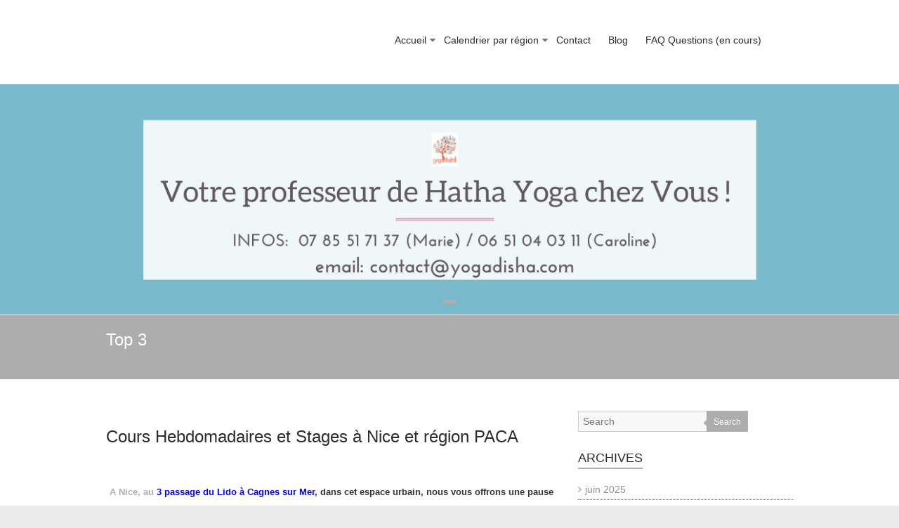

--- FILE ---
content_type: text/html; charset=UTF-8
request_url: https://www.yogadisha.com/category/top-3/
body_size: 24460
content:
<!DOCTYPE html>
<html lang="fr-FR">
<head>
	<meta charset="UTF-8" />
			<meta name="viewport" content="width=device-width, initial-scale=1">
		<link rel="profile" href="http://gmpg.org/xfn/11" />
	<link rel="pingback" href="https://www.yogadisha.com/xmlrpc.php" />

	<meta name='robots' content='max-image-preview:large' />

	<!-- This site is optimized with the Yoast SEO plugin v15.7 - https://yoast.com/wordpress/plugins/seo/ -->
	<title>Archives des Top 3 - YOGADISHA</title>
	<meta name="robots" content="index, follow, max-snippet:-1, max-image-preview:large, max-video-preview:-1" />
	<link rel="canonical" href="https://www.yogadisha.com/category/top-3/" />
	<meta property="og:locale" content="fr_FR" />
	<meta property="og:type" content="article" />
	<meta property="og:title" content="Archives des Top 3 - YOGADISHA" />
	<meta property="og:description" content="les 3 stages les plus demandés" />
	<meta property="og:url" content="https://www.yogadisha.com/category/top-3/" />
	<meta property="og:site_name" content="YOGADISHA" />
	<meta name="twitter:card" content="summary_large_image" />
	<script type="application/ld+json" class="yoast-schema-graph">{"@context":"https://schema.org","@graph":[{"@type":"WebSite","@id":"https://www.yogadisha.com/#website","url":"https://www.yogadisha.com/","name":"YOGADISHA","description":"Yoga signifie l\u2019union avec l\u2019univers qui nous entoure ; Disha signifie  direction","potentialAction":[{"@type":"SearchAction","target":"https://www.yogadisha.com/?s={search_term_string}","query-input":"required name=search_term_string"}],"inLanguage":"fr-FR"},{"@type":"CollectionPage","@id":"https://www.yogadisha.com/category/top-3/#webpage","url":"https://www.yogadisha.com/category/top-3/","name":"Archives des Top 3 - YOGADISHA","isPartOf":{"@id":"https://www.yogadisha.com/#website"},"inLanguage":"fr-FR","potentialAction":[{"@type":"ReadAction","target":["https://www.yogadisha.com/category/top-3/"]}]}]}</script>
	<!-- / Yoast SEO plugin. -->


<link rel="alternate" type="application/rss+xml" title="YOGADISHA &raquo; Flux" href="https://www.yogadisha.com/feed/" />
<link rel="alternate" type="application/rss+xml" title="YOGADISHA &raquo; Flux des commentaires" href="https://www.yogadisha.com/comments/feed/" />
<link rel="alternate" type="application/rss+xml" title="YOGADISHA &raquo; Flux de la catégorie Top 3" href="https://www.yogadisha.com/category/top-3/feed/" />
<!-- This site uses the Google Analytics by MonsterInsights plugin v7.10.4 - Using Analytics tracking - https://www.monsterinsights.com/ -->
<script type="text/javascript" data-cfasync="false">
	var mi_version         = '7.10.4';
	var mi_track_user      = true;
	var mi_no_track_reason = '';
	
	var disableStr = 'ga-disable-UA-139088198-1';

	/* Function to detect opted out users */
	function __gaTrackerIsOptedOut() {
		return document.cookie.indexOf(disableStr + '=true') > -1;
	}

	/* Disable tracking if the opt-out cookie exists. */
	if ( __gaTrackerIsOptedOut() ) {
		window[disableStr] = true;
	}

	/* Opt-out function */
	function __gaTrackerOptout() {
	  document.cookie = disableStr + '=true; expires=Thu, 31 Dec 2099 23:59:59 UTC; path=/';
	  window[disableStr] = true;
	}
	
	if ( mi_track_user ) {
		(function(i,s,o,g,r,a,m){i['GoogleAnalyticsObject']=r;i[r]=i[r]||function(){
			(i[r].q=i[r].q||[]).push(arguments)},i[r].l=1*new Date();a=s.createElement(o),
			m=s.getElementsByTagName(o)[0];a.async=1;a.src=g;m.parentNode.insertBefore(a,m)
		})(window,document,'script','//www.google-analytics.com/analytics.js','__gaTracker');

		__gaTracker('create', 'UA-139088198-1', 'auto');
		__gaTracker('set', 'forceSSL', true);
		__gaTracker('require', 'displayfeatures');
		__gaTracker('send','pageview');
	} else {
		console.log( "" );
		(function() {
			/* https://developers.google.com/analytics/devguides/collection/analyticsjs/ */
			var noopfn = function() {
				return null;
			};
			var noopnullfn = function() {
				return null;
			};
			var Tracker = function() {
				return null;
			};
			var p = Tracker.prototype;
			p.get = noopfn;
			p.set = noopfn;
			p.send = noopfn;
			var __gaTracker = function() {
				var len = arguments.length;
				if ( len === 0 ) {
					return;
				}
				var f = arguments[len-1];
				if ( typeof f !== 'object' || f === null || typeof f.hitCallback !== 'function' ) {
					console.log( 'Fonction actuellement pas en cours d’exécution __gaTracker(' + arguments[0] + " ....) parce que vous n’êtes pas suivi·e. " + mi_no_track_reason );
					return;
				}
				try {
					f.hitCallback();
				} catch (ex) {

				}
			};
			__gaTracker.create = function() {
				return new Tracker();
			};
			__gaTracker.getByName = noopnullfn;
			__gaTracker.getAll = function() {
				return [];
			};
			__gaTracker.remove = noopfn;
			window['__gaTracker'] = __gaTracker;
					})();
		}
</script>
<!-- / Google Analytics by MonsterInsights -->
<style id='wp-img-auto-sizes-contain-inline-css' type='text/css'>
img:is([sizes=auto i],[sizes^="auto," i]){contain-intrinsic-size:3000px 1500px}
/*# sourceURL=wp-img-auto-sizes-contain-inline-css */
</style>
<style id='wp-emoji-styles-inline-css' type='text/css'>

	img.wp-smiley, img.emoji {
		display: inline !important;
		border: none !important;
		box-shadow: none !important;
		height: 1em !important;
		width: 1em !important;
		margin: 0 0.07em !important;
		vertical-align: -0.1em !important;
		background: none !important;
		padding: 0 !important;
	}
/*# sourceURL=wp-emoji-styles-inline-css */
</style>
<style id='wp-block-library-inline-css' type='text/css'>
:root{--wp-block-synced-color:#7a00df;--wp-block-synced-color--rgb:122,0,223;--wp-bound-block-color:var(--wp-block-synced-color);--wp-editor-canvas-background:#ddd;--wp-admin-theme-color:#007cba;--wp-admin-theme-color--rgb:0,124,186;--wp-admin-theme-color-darker-10:#006ba1;--wp-admin-theme-color-darker-10--rgb:0,107,160.5;--wp-admin-theme-color-darker-20:#005a87;--wp-admin-theme-color-darker-20--rgb:0,90,135;--wp-admin-border-width-focus:2px}@media (min-resolution:192dpi){:root{--wp-admin-border-width-focus:1.5px}}.wp-element-button{cursor:pointer}:root .has-very-light-gray-background-color{background-color:#eee}:root .has-very-dark-gray-background-color{background-color:#313131}:root .has-very-light-gray-color{color:#eee}:root .has-very-dark-gray-color{color:#313131}:root .has-vivid-green-cyan-to-vivid-cyan-blue-gradient-background{background:linear-gradient(135deg,#00d084,#0693e3)}:root .has-purple-crush-gradient-background{background:linear-gradient(135deg,#34e2e4,#4721fb 50%,#ab1dfe)}:root .has-hazy-dawn-gradient-background{background:linear-gradient(135deg,#faaca8,#dad0ec)}:root .has-subdued-olive-gradient-background{background:linear-gradient(135deg,#fafae1,#67a671)}:root .has-atomic-cream-gradient-background{background:linear-gradient(135deg,#fdd79a,#004a59)}:root .has-nightshade-gradient-background{background:linear-gradient(135deg,#330968,#31cdcf)}:root .has-midnight-gradient-background{background:linear-gradient(135deg,#020381,#2874fc)}:root{--wp--preset--font-size--normal:16px;--wp--preset--font-size--huge:42px}.has-regular-font-size{font-size:1em}.has-larger-font-size{font-size:2.625em}.has-normal-font-size{font-size:var(--wp--preset--font-size--normal)}.has-huge-font-size{font-size:var(--wp--preset--font-size--huge)}.has-text-align-center{text-align:center}.has-text-align-left{text-align:left}.has-text-align-right{text-align:right}.has-fit-text{white-space:nowrap!important}#end-resizable-editor-section{display:none}.aligncenter{clear:both}.items-justified-left{justify-content:flex-start}.items-justified-center{justify-content:center}.items-justified-right{justify-content:flex-end}.items-justified-space-between{justify-content:space-between}.screen-reader-text{border:0;clip-path:inset(50%);height:1px;margin:-1px;overflow:hidden;padding:0;position:absolute;width:1px;word-wrap:normal!important}.screen-reader-text:focus{background-color:#ddd;clip-path:none;color:#444;display:block;font-size:1em;height:auto;left:5px;line-height:normal;padding:15px 23px 14px;text-decoration:none;top:5px;width:auto;z-index:100000}html :where(.has-border-color){border-style:solid}html :where([style*=border-top-color]){border-top-style:solid}html :where([style*=border-right-color]){border-right-style:solid}html :where([style*=border-bottom-color]){border-bottom-style:solid}html :where([style*=border-left-color]){border-left-style:solid}html :where([style*=border-width]){border-style:solid}html :where([style*=border-top-width]){border-top-style:solid}html :where([style*=border-right-width]){border-right-style:solid}html :where([style*=border-bottom-width]){border-bottom-style:solid}html :where([style*=border-left-width]){border-left-style:solid}html :where(img[class*=wp-image-]){height:auto;max-width:100%}:where(figure){margin:0 0 1em}html :where(.is-position-sticky){--wp-admin--admin-bar--position-offset:var(--wp-admin--admin-bar--height,0px)}@media screen and (max-width:600px){html :where(.is-position-sticky){--wp-admin--admin-bar--position-offset:0px}}

/*# sourceURL=wp-block-library-inline-css */
</style><style id='global-styles-inline-css' type='text/css'>
:root{--wp--preset--aspect-ratio--square: 1;--wp--preset--aspect-ratio--4-3: 4/3;--wp--preset--aspect-ratio--3-4: 3/4;--wp--preset--aspect-ratio--3-2: 3/2;--wp--preset--aspect-ratio--2-3: 2/3;--wp--preset--aspect-ratio--16-9: 16/9;--wp--preset--aspect-ratio--9-16: 9/16;--wp--preset--color--black: #000000;--wp--preset--color--cyan-bluish-gray: #abb8c3;--wp--preset--color--white: #ffffff;--wp--preset--color--pale-pink: #f78da7;--wp--preset--color--vivid-red: #cf2e2e;--wp--preset--color--luminous-vivid-orange: #ff6900;--wp--preset--color--luminous-vivid-amber: #fcb900;--wp--preset--color--light-green-cyan: #7bdcb5;--wp--preset--color--vivid-green-cyan: #00d084;--wp--preset--color--pale-cyan-blue: #8ed1fc;--wp--preset--color--vivid-cyan-blue: #0693e3;--wp--preset--color--vivid-purple: #9b51e0;--wp--preset--gradient--vivid-cyan-blue-to-vivid-purple: linear-gradient(135deg,rgb(6,147,227) 0%,rgb(155,81,224) 100%);--wp--preset--gradient--light-green-cyan-to-vivid-green-cyan: linear-gradient(135deg,rgb(122,220,180) 0%,rgb(0,208,130) 100%);--wp--preset--gradient--luminous-vivid-amber-to-luminous-vivid-orange: linear-gradient(135deg,rgb(252,185,0) 0%,rgb(255,105,0) 100%);--wp--preset--gradient--luminous-vivid-orange-to-vivid-red: linear-gradient(135deg,rgb(255,105,0) 0%,rgb(207,46,46) 100%);--wp--preset--gradient--very-light-gray-to-cyan-bluish-gray: linear-gradient(135deg,rgb(238,238,238) 0%,rgb(169,184,195) 100%);--wp--preset--gradient--cool-to-warm-spectrum: linear-gradient(135deg,rgb(74,234,220) 0%,rgb(151,120,209) 20%,rgb(207,42,186) 40%,rgb(238,44,130) 60%,rgb(251,105,98) 80%,rgb(254,248,76) 100%);--wp--preset--gradient--blush-light-purple: linear-gradient(135deg,rgb(255,206,236) 0%,rgb(152,150,240) 100%);--wp--preset--gradient--blush-bordeaux: linear-gradient(135deg,rgb(254,205,165) 0%,rgb(254,45,45) 50%,rgb(107,0,62) 100%);--wp--preset--gradient--luminous-dusk: linear-gradient(135deg,rgb(255,203,112) 0%,rgb(199,81,192) 50%,rgb(65,88,208) 100%);--wp--preset--gradient--pale-ocean: linear-gradient(135deg,rgb(255,245,203) 0%,rgb(182,227,212) 50%,rgb(51,167,181) 100%);--wp--preset--gradient--electric-grass: linear-gradient(135deg,rgb(202,248,128) 0%,rgb(113,206,126) 100%);--wp--preset--gradient--midnight: linear-gradient(135deg,rgb(2,3,129) 0%,rgb(40,116,252) 100%);--wp--preset--font-size--small: 13px;--wp--preset--font-size--medium: 20px;--wp--preset--font-size--large: 36px;--wp--preset--font-size--x-large: 42px;--wp--preset--spacing--20: 0.44rem;--wp--preset--spacing--30: 0.67rem;--wp--preset--spacing--40: 1rem;--wp--preset--spacing--50: 1.5rem;--wp--preset--spacing--60: 2.25rem;--wp--preset--spacing--70: 3.38rem;--wp--preset--spacing--80: 5.06rem;--wp--preset--shadow--natural: 6px 6px 9px rgba(0, 0, 0, 0.2);--wp--preset--shadow--deep: 12px 12px 50px rgba(0, 0, 0, 0.4);--wp--preset--shadow--sharp: 6px 6px 0px rgba(0, 0, 0, 0.2);--wp--preset--shadow--outlined: 6px 6px 0px -3px rgb(255, 255, 255), 6px 6px rgb(0, 0, 0);--wp--preset--shadow--crisp: 6px 6px 0px rgb(0, 0, 0);}:where(.is-layout-flex){gap: 0.5em;}:where(.is-layout-grid){gap: 0.5em;}body .is-layout-flex{display: flex;}.is-layout-flex{flex-wrap: wrap;align-items: center;}.is-layout-flex > :is(*, div){margin: 0;}body .is-layout-grid{display: grid;}.is-layout-grid > :is(*, div){margin: 0;}:where(.wp-block-columns.is-layout-flex){gap: 2em;}:where(.wp-block-columns.is-layout-grid){gap: 2em;}:where(.wp-block-post-template.is-layout-flex){gap: 1.25em;}:where(.wp-block-post-template.is-layout-grid){gap: 1.25em;}.has-black-color{color: var(--wp--preset--color--black) !important;}.has-cyan-bluish-gray-color{color: var(--wp--preset--color--cyan-bluish-gray) !important;}.has-white-color{color: var(--wp--preset--color--white) !important;}.has-pale-pink-color{color: var(--wp--preset--color--pale-pink) !important;}.has-vivid-red-color{color: var(--wp--preset--color--vivid-red) !important;}.has-luminous-vivid-orange-color{color: var(--wp--preset--color--luminous-vivid-orange) !important;}.has-luminous-vivid-amber-color{color: var(--wp--preset--color--luminous-vivid-amber) !important;}.has-light-green-cyan-color{color: var(--wp--preset--color--light-green-cyan) !important;}.has-vivid-green-cyan-color{color: var(--wp--preset--color--vivid-green-cyan) !important;}.has-pale-cyan-blue-color{color: var(--wp--preset--color--pale-cyan-blue) !important;}.has-vivid-cyan-blue-color{color: var(--wp--preset--color--vivid-cyan-blue) !important;}.has-vivid-purple-color{color: var(--wp--preset--color--vivid-purple) !important;}.has-black-background-color{background-color: var(--wp--preset--color--black) !important;}.has-cyan-bluish-gray-background-color{background-color: var(--wp--preset--color--cyan-bluish-gray) !important;}.has-white-background-color{background-color: var(--wp--preset--color--white) !important;}.has-pale-pink-background-color{background-color: var(--wp--preset--color--pale-pink) !important;}.has-vivid-red-background-color{background-color: var(--wp--preset--color--vivid-red) !important;}.has-luminous-vivid-orange-background-color{background-color: var(--wp--preset--color--luminous-vivid-orange) !important;}.has-luminous-vivid-amber-background-color{background-color: var(--wp--preset--color--luminous-vivid-amber) !important;}.has-light-green-cyan-background-color{background-color: var(--wp--preset--color--light-green-cyan) !important;}.has-vivid-green-cyan-background-color{background-color: var(--wp--preset--color--vivid-green-cyan) !important;}.has-pale-cyan-blue-background-color{background-color: var(--wp--preset--color--pale-cyan-blue) !important;}.has-vivid-cyan-blue-background-color{background-color: var(--wp--preset--color--vivid-cyan-blue) !important;}.has-vivid-purple-background-color{background-color: var(--wp--preset--color--vivid-purple) !important;}.has-black-border-color{border-color: var(--wp--preset--color--black) !important;}.has-cyan-bluish-gray-border-color{border-color: var(--wp--preset--color--cyan-bluish-gray) !important;}.has-white-border-color{border-color: var(--wp--preset--color--white) !important;}.has-pale-pink-border-color{border-color: var(--wp--preset--color--pale-pink) !important;}.has-vivid-red-border-color{border-color: var(--wp--preset--color--vivid-red) !important;}.has-luminous-vivid-orange-border-color{border-color: var(--wp--preset--color--luminous-vivid-orange) !important;}.has-luminous-vivid-amber-border-color{border-color: var(--wp--preset--color--luminous-vivid-amber) !important;}.has-light-green-cyan-border-color{border-color: var(--wp--preset--color--light-green-cyan) !important;}.has-vivid-green-cyan-border-color{border-color: var(--wp--preset--color--vivid-green-cyan) !important;}.has-pale-cyan-blue-border-color{border-color: var(--wp--preset--color--pale-cyan-blue) !important;}.has-vivid-cyan-blue-border-color{border-color: var(--wp--preset--color--vivid-cyan-blue) !important;}.has-vivid-purple-border-color{border-color: var(--wp--preset--color--vivid-purple) !important;}.has-vivid-cyan-blue-to-vivid-purple-gradient-background{background: var(--wp--preset--gradient--vivid-cyan-blue-to-vivid-purple) !important;}.has-light-green-cyan-to-vivid-green-cyan-gradient-background{background: var(--wp--preset--gradient--light-green-cyan-to-vivid-green-cyan) !important;}.has-luminous-vivid-amber-to-luminous-vivid-orange-gradient-background{background: var(--wp--preset--gradient--luminous-vivid-amber-to-luminous-vivid-orange) !important;}.has-luminous-vivid-orange-to-vivid-red-gradient-background{background: var(--wp--preset--gradient--luminous-vivid-orange-to-vivid-red) !important;}.has-very-light-gray-to-cyan-bluish-gray-gradient-background{background: var(--wp--preset--gradient--very-light-gray-to-cyan-bluish-gray) !important;}.has-cool-to-warm-spectrum-gradient-background{background: var(--wp--preset--gradient--cool-to-warm-spectrum) !important;}.has-blush-light-purple-gradient-background{background: var(--wp--preset--gradient--blush-light-purple) !important;}.has-blush-bordeaux-gradient-background{background: var(--wp--preset--gradient--blush-bordeaux) !important;}.has-luminous-dusk-gradient-background{background: var(--wp--preset--gradient--luminous-dusk) !important;}.has-pale-ocean-gradient-background{background: var(--wp--preset--gradient--pale-ocean) !important;}.has-electric-grass-gradient-background{background: var(--wp--preset--gradient--electric-grass) !important;}.has-midnight-gradient-background{background: var(--wp--preset--gradient--midnight) !important;}.has-small-font-size{font-size: var(--wp--preset--font-size--small) !important;}.has-medium-font-size{font-size: var(--wp--preset--font-size--medium) !important;}.has-large-font-size{font-size: var(--wp--preset--font-size--large) !important;}.has-x-large-font-size{font-size: var(--wp--preset--font-size--x-large) !important;}
/*# sourceURL=global-styles-inline-css */
</style>

<style id='classic-theme-styles-inline-css' type='text/css'>
/*! This file is auto-generated */
.wp-block-button__link{color:#fff;background-color:#32373c;border-radius:9999px;box-shadow:none;text-decoration:none;padding:calc(.667em + 2px) calc(1.333em + 2px);font-size:1.125em}.wp-block-file__button{background:#32373c;color:#fff;text-decoration:none}
/*# sourceURL=/wp-includes/css/classic-themes.min.css */
</style>
<link rel='stylesheet' id='lvca-animate-styles-css' href='https://www.yogadisha.com/wp-content/plugins/addons-for-visual-composer/assets/css/animate.css?ver=2.6.1' type='text/css' media='all' />
<link rel='stylesheet' id='lvca-frontend-styles-css' href='https://www.yogadisha.com/wp-content/plugins/addons-for-visual-composer/assets/css/lvca-frontend.css?ver=2.6.1' type='text/css' media='all' />
<link rel='stylesheet' id='lvca-icomoon-styles-css' href='https://www.yogadisha.com/wp-content/plugins/addons-for-visual-composer/assets/css/icomoon.css?ver=2.6.1' type='text/css' media='all' />
<link rel='stylesheet' id='vscf_style-css' href='https://www.yogadisha.com/wp-content/plugins/very-simple-contact-form/css/vscf-style.min.css?ver=6.9' type='text/css' media='all' />
<link rel='stylesheet' id='wspsc-style-css' href='https://www.yogadisha.com/wp-content/plugins/wordpress-simple-paypal-shopping-cart/wp_shopping_cart_style.css?ver=10.0.0' type='text/css' media='all' />
<link rel='stylesheet' id='wpos-slick-style-css' href='https://www.yogadisha.com/wp-content/plugins/wp-responsive-recent-post-slider/assets/css/slick.css?ver=2.3.1' type='text/css' media='all' />
<link rel='stylesheet' id='wppsac-public-style-css' href='https://www.yogadisha.com/wp-content/plugins/wp-responsive-recent-post-slider/assets/css/recent-post-style.css?ver=2.3.1' type='text/css' media='all' />
<link rel='stylesheet' id='lvca-accordion-css' href='https://www.yogadisha.com/wp-content/plugins/addons-for-visual-composer/includes/addons/accordion/css/style.css?ver=2.6.1' type='text/css' media='all' />
<link rel='stylesheet' id='lvca-slick-css' href='https://www.yogadisha.com/wp-content/plugins/addons-for-visual-composer/assets/css/slick.css?ver=2.6.1' type='text/css' media='all' />
<link rel='stylesheet' id='lvca-carousel-css' href='https://www.yogadisha.com/wp-content/plugins/addons-for-visual-composer/includes/addons/carousel/css/style.css?ver=2.6.1' type='text/css' media='all' />
<link rel='stylesheet' id='lvca-clients-css' href='https://www.yogadisha.com/wp-content/plugins/addons-for-visual-composer/includes/addons/clients/css/style.css?ver=2.6.1' type='text/css' media='all' />
<link rel='stylesheet' id='lvca-heading-css' href='https://www.yogadisha.com/wp-content/plugins/addons-for-visual-composer/includes/addons/heading/css/style.css?ver=2.6.1' type='text/css' media='all' />
<link rel='stylesheet' id='lvca-odometers-css' href='https://www.yogadisha.com/wp-content/plugins/addons-for-visual-composer/includes/addons/odometers/css/style.css?ver=2.6.1' type='text/css' media='all' />
<link rel='stylesheet' id='lvca-piecharts-css' href='https://www.yogadisha.com/wp-content/plugins/addons-for-visual-composer/includes/addons/piecharts/css/style.css?ver=2.6.1' type='text/css' media='all' />
<link rel='stylesheet' id='lvca-posts-carousel-css' href='https://www.yogadisha.com/wp-content/plugins/addons-for-visual-composer/includes/addons/posts-carousel/css/style.css?ver=2.6.1' type='text/css' media='all' />
<link rel='stylesheet' id='lvca-pricing-table-css' href='https://www.yogadisha.com/wp-content/plugins/addons-for-visual-composer/includes/addons/pricing-table/css/style.css?ver=2.6.1' type='text/css' media='all' />
<link rel='stylesheet' id='lvca-services-css' href='https://www.yogadisha.com/wp-content/plugins/addons-for-visual-composer/includes/addons/services/css/style.css?ver=2.6.1' type='text/css' media='all' />
<link rel='stylesheet' id='lvca-stats-bar-css' href='https://www.yogadisha.com/wp-content/plugins/addons-for-visual-composer/includes/addons/stats-bar/css/style.css?ver=2.6.1' type='text/css' media='all' />
<link rel='stylesheet' id='lvca-tabs-css' href='https://www.yogadisha.com/wp-content/plugins/addons-for-visual-composer/includes/addons/tabs/css/style.css?ver=2.6.1' type='text/css' media='all' />
<link rel='stylesheet' id='lvca-team-members-css' href='https://www.yogadisha.com/wp-content/plugins/addons-for-visual-composer/includes/addons/team/css/style.css?ver=2.6.1' type='text/css' media='all' />
<link rel='stylesheet' id='lvca-testimonials-css' href='https://www.yogadisha.com/wp-content/plugins/addons-for-visual-composer/includes/addons/testimonials/css/style.css?ver=2.6.1' type='text/css' media='all' />
<link rel='stylesheet' id='lvca-flexslider-css' href='https://www.yogadisha.com/wp-content/plugins/addons-for-visual-composer/assets/css/flexslider.css?ver=2.6.1' type='text/css' media='all' />
<link rel='stylesheet' id='lvca-testimonials-slider-css' href='https://www.yogadisha.com/wp-content/plugins/addons-for-visual-composer/includes/addons/testimonials-slider/css/style.css?ver=2.6.1' type='text/css' media='all' />
<link rel='stylesheet' id='lvca-portfolio-css' href='https://www.yogadisha.com/wp-content/plugins/addons-for-visual-composer/includes/addons/portfolio/css/style.css?ver=2.6.1' type='text/css' media='all' />
<link rel='stylesheet' id='esteem_style-css' href='https://www.yogadisha.com/wp-content/themes/esteem-pro/style.css?ver=6.9' type='text/css' media='all' />
<link rel='stylesheet' id='esteem-responsive-css' href='https://www.yogadisha.com/wp-content/themes/esteem-pro/css/responsive.min.css?ver=6.9' type='text/css' media='all' />
<link rel='stylesheet' id='esteem-fontawesome-css' href='https://www.yogadisha.com/wp-content/themes/esteem-pro/fontawesome/css/font-awesome.min.css?ver=4.7.0' type='text/css' media='all' />
<link rel='stylesheet' id='tablepress-default-css' href='https://www.yogadisha.com/wp-content/plugins/tablepress/css/default.min.css?ver=1.9' type='text/css' media='all' />
<link rel='stylesheet' id='js_composer_front-css' href='https://www.yogadisha.com/wp-content/plugins/js_composer/assets/css/js_composer.min.css?ver=5.4.7' type='text/css' media='all' />
<link rel='stylesheet' id='__EPYT__style-css' href='https://www.yogadisha.com/wp-content/plugins/youtube-embed-plus/styles/ytprefs.min.css?ver=13.3.1' type='text/css' media='all' />
<style id='__EPYT__style-inline-css' type='text/css'>

                .epyt-gallery-thumb {
                        width: 25%;
                }
                
/*# sourceURL=__EPYT__style-inline-css */
</style>
<script type="text/javascript" id="monsterinsights-frontend-script-js-extra">
/* <![CDATA[ */
var monsterinsights_frontend = {"js_events_tracking":"true","download_extensions":"doc,pdf,ppt,zip,xls,docx,pptx,xlsx","inbound_paths":"[{\"path\":\"\\/go\\/\",\"label\":\"affiliate\"},{\"path\":\"\\/recommend\\/\",\"label\":\"affiliate\"}]","home_url":"https://www.yogadisha.com","hash_tracking":"false"};
//# sourceURL=monsterinsights-frontend-script-js-extra
/* ]]> */
</script>
<script type="text/javascript" src="https://www.yogadisha.com/wp-content/plugins/google-analytics-for-wordpress/assets/js/frontend.min.js?ver=7.10.4" id="monsterinsights-frontend-script-js"></script>
<script type="text/javascript" src="https://www.yogadisha.com/wp-includes/js/jquery/jquery.min.js?ver=3.7.1" id="jquery-core-js"></script>
<script type="text/javascript" src="https://www.yogadisha.com/wp-includes/js/jquery/jquery-migrate.min.js?ver=3.4.1" id="jquery-migrate-js"></script>
<script type="text/javascript" src="https://www.yogadisha.com/wp-content/plugins/addons-for-visual-composer/assets/js/jquery.waypoints.min.js?ver=2.6.1" id="lvca-waypoints-js"></script>
<script type="text/javascript" id="lvca-frontend-scripts-js-extra">
/* <![CDATA[ */
var lvca_settings = {"mobile_width":"780","custom_css":""};
//# sourceURL=lvca-frontend-scripts-js-extra
/* ]]> */
</script>
<script type="text/javascript" src="https://www.yogadisha.com/wp-content/plugins/addons-for-visual-composer/assets/js/lvca-frontend.min.js?ver=2.6.1" id="lvca-frontend-scripts-js"></script>
<script type="text/javascript" src="https://www.yogadisha.com/wp-content/plugins/addons-for-visual-composer/includes/addons/accordion/js/accordion.min.js?ver=2.6.1" id="lvca-accordion-js"></script>
<script type="text/javascript" src="https://www.yogadisha.com/wp-content/plugins/addons-for-visual-composer/assets/js/slick.min.js?ver=2.6.1" id="lvca-slick-carousel-js"></script>
<script type="text/javascript" src="https://www.yogadisha.com/wp-content/plugins/addons-for-visual-composer/assets/js/jquery.stats.min.js?ver=2.6.1" id="lvca-stats-js"></script>
<script type="text/javascript" src="https://www.yogadisha.com/wp-content/plugins/addons-for-visual-composer/includes/addons/odometers/js/odometer.min.js?ver=2.6.1" id="lvca-odometers-js"></script>
<script type="text/javascript" src="https://www.yogadisha.com/wp-content/plugins/addons-for-visual-composer/includes/addons/piecharts/js/piechart.min.js?ver=2.6.1" id="lvca-piecharts-js"></script>
<script type="text/javascript" src="https://www.yogadisha.com/wp-content/plugins/addons-for-visual-composer/includes/addons/posts-carousel/js/posts-carousel.min.js?ver=2.6.1" id="lvca-post-carousel-js"></script>
<script type="text/javascript" src="https://www.yogadisha.com/wp-content/plugins/addons-for-visual-composer/includes/addons/spacer/js/spacer.min.js?ver=2.6.1" id="lvca-spacer-js"></script>
<script type="text/javascript" src="https://www.yogadisha.com/wp-content/plugins/addons-for-visual-composer/includes/addons/services/js/services.min.js?ver=2.6.1" id="lvca-services-js"></script>
<script type="text/javascript" src="https://www.yogadisha.com/wp-content/plugins/addons-for-visual-composer/includes/addons/stats-bar/js/stats-bar.min.js?ver=2.6.1" id="lvca-stats-bar-js"></script>
<script type="text/javascript" src="https://www.yogadisha.com/wp-content/plugins/addons-for-visual-composer/includes/addons/tabs/js/tabs.min.js?ver=2.6.1" id="lvca-tabs-js"></script>
<script type="text/javascript" src="https://www.yogadisha.com/wp-content/plugins/addons-for-visual-composer/assets/js/jquery.flexslider.min.js?ver=2.6.1" id="lvca-flexslider-js"></script>
<script type="text/javascript" src="https://www.yogadisha.com/wp-content/plugins/addons-for-visual-composer/includes/addons/testimonials-slider/js/testimonials.min.js?ver=2.6.1" id="lvca-testimonials-slider-js"></script>
<script type="text/javascript" src="https://www.yogadisha.com/wp-content/plugins/addons-for-visual-composer/assets/js/isotope.pkgd.min.js?ver=2.6.1" id="lvca-isotope-js"></script>
<script type="text/javascript" src="https://www.yogadisha.com/wp-content/plugins/addons-for-visual-composer/assets/js/imagesloaded.pkgd.min.js?ver=2.6.1" id="lvca-imagesloaded-js"></script>
<script type="text/javascript" src="https://www.yogadisha.com/wp-content/plugins/addons-for-visual-composer/includes/addons/portfolio/js/portfolio.min.js?ver=2.6.1" id="lvca-portfolio-js"></script>
<script type="text/javascript" id="__ytprefs__-js-extra">
/* <![CDATA[ */
var _EPYT_ = {"ajaxurl":"https://www.yogadisha.com/wp-admin/admin-ajax.php","security":"b6dd9634a0","gallery_scrolloffset":"20","eppathtoscripts":"https://www.yogadisha.com/wp-content/plugins/youtube-embed-plus/scripts/","eppath":"https://www.yogadisha.com/wp-content/plugins/youtube-embed-plus/","epresponsiveselector":"[\"iframe.__youtube_prefs__\",\"iframe[src*='youtube.com']\",\"iframe[src*='youtube-nocookie.com']\",\"iframe[data-ep-src*='youtube.com']\",\"iframe[data-ep-src*='youtube-nocookie.com']\",\"iframe[data-ep-gallerysrc*='youtube.com']\"]","epdovol":"1","version":"13.3.1","evselector":"iframe.__youtube_prefs__[src], iframe[src*=\"youtube.com/embed/\"], iframe[src*=\"youtube-nocookie.com/embed/\"]","ajax_compat":"","ytapi_load":"light","pause_others":"","stopMobileBuffer":"1","vi_active":"","vi_js_posttypes":[]};
//# sourceURL=__ytprefs__-js-extra
/* ]]> */
</script>
<script type="text/javascript" src="https://www.yogadisha.com/wp-content/plugins/youtube-embed-plus/scripts/ytprefs.min.js?ver=13.3.1" id="__ytprefs__-js"></script>
<link rel="https://api.w.org/" href="https://www.yogadisha.com/wp-json/" /><link rel="alternate" title="JSON" type="application/json" href="https://www.yogadisha.com/wp-json/wp/v2/categories/26" /><link rel="EditURI" type="application/rsd+xml" title="RSD" href="https://www.yogadisha.com/xmlrpc.php?rsd" />
<meta name="generator" content="WordPress 6.9" />
        <script type="text/javascript">
            (function () {
                window.lvca_fs = {can_use_premium_code: false};
            })();
        </script>
        
<!-- WP Simple Shopping Cart plugin v10.0.0 - https://www.tipsandtricks-hq.com/wordpress-simple-paypal-shopping-cart-plugin-768/ -->

	<script type="text/javascript">
	<!--
	//
	function ReadForm (obj1, tst) 
	{ 
	    // Read the user form
	    var i,j,pos;
	    val_total="";val_combo="";		
	
	    for (i=0; i<obj1.length; i++) 
	    {     
	        // run entire form
	        obj = obj1.elements[i];           // a form element
	
	        if (obj.type == "select-one") 
	        {   // just selects
	            if (obj.name == "quantity" ||
	                obj.name == "amount"){
						pos = obj.selectedIndex;      
		        val = obj.options[pos].value;
				alert(val);
					}
					
		        pos = obj.selectedIndex;        // which option selected
		        val = obj.options[pos].value;   // selected value
		        val_combo = val_combo + " (" + val + ")";
	        }
	    }
		// Now summarize everything we have processed above
		val_total = obj1.product_tmp.value + val_combo;
		obj1.wspsc_product.value = val_total;
	}
	//-->
	</script><meta name="generator" content="Powered by WPBakery Page Builder - drag and drop page builder for WordPress."/>
<!--[if lte IE 9]><link rel="stylesheet" type="text/css" href="https://www.yogadisha.com/wp-content/plugins/js_composer/assets/css/vc_lte_ie9.min.css" media="screen"><![endif]-->		<style type="text/css">blockquote{border-left: 3px solid #adadad}button,html input[type="button"],input[type="reset"],input[type="submit"],#slider-title a,.better-responsive-menu .main-small-navigation .sub-toggle {background:#adadad}a,a:visited,a:hover,a:focus,a:active,.main-navigation li:hover > a,.main-navigation li.current_page_item > a,.main-navigation li.current-menu-item > a,.main-navigation li.current-menu-ancestor > a,#site-title a span,#site-title a:hover,#site-title a:focus,#site-title a:active,#controllers a:hover, #controllers a.active,.widget ul li a:hover,.widget ul li a:hover:before,.services-block .read-more:hover,.service-image-wrap,.services-block .service-title a:hover,.entry-meta a:hover,.entry-title a:hover,.search-wrap button:before,#site-generator a:hover, #colophon .widget a:hover,.menu-toggle:before,.widget_featured_posts .entry-title a:hover,.widget_featured_posts .entry-meta a:hover,.widget_featured_posts .read-more:hover, .entry-meta-bar .entry-meta a:hover,.post .entry-title a:hover,.counter-block-wrapper .counter-icon,.team-title a:hover,.widget_team_block .read-more:hover,.team-image-wrap,.widget .team-social-icon ul li a,.widget_table_pricing .pricing-btn a:hover {color: #adadad}.main-navigation ul ul {border-top: 4px solid#adadad}#controllers a:hover, #controllers a.active,#promo-box,.fancy-tab,.call-to-action-button,.readmore-wrap,.page-title-bar,.default-wp-page .previous a:hover, .default-wp-page .next a:hover{ background-color: #adadad}#secondary .widget-title span, #colophon .widget-title span{ border-bottom: 2px solid #adadad}
		.services-block .read-more:hover,.widget_featured_posts .read-more:hover,.team-social-icon a:hover,.widget_team_block .read-more:hover{border: 1px solid #adadad}.service-border,.team-border{ border: 3px solid #adadad}
		.blog-medium .post-featured-image, .blog-large .post-featured-image, .category .post-featured-image, .search .post-featured-image{border-bottom: 4px solid #adadad}.search-form-top,#colophon{border-top: 3px solid #adadad}a#scroll-up, #header-meta{ background-color: #adadad}.widget_our_clients .clients-cycle-prev, .widget_our_clients .clients-cycle-next{ background:#adadad} .main-navigation li:hover > a{color: #5b5b5b; } #header-meta {background-color: #5b5b5b; } #header-meta {border-bottom-color: #5b5b5b; } #slider-title a {background: #5b5b5b; } #slider-content {color: #5b5b5b; } #slider-title{ font-size: 20px; } #slider-content{ font-size: 10px; }</style>
				<style type="text/css" id="wp-custom-css">
			hr {
    border: solid 1px #dc5a28;
		background-color: #dc5a28;
	  height: 0px;
	  margin: 12px 0;
}

h1 {
	  margin: 0 0 21px 0;
}

h2 {
	 margin: 21px 0 12px 0;
   font-size: 26px;
   line-height: 32px;
}

blockquote {
	 border-width: 0;
   padding: 7px 17px 0px 16px;
   margin: 14px 48px 23px 0px;
   border-right: 18px solid #dc5a28
}.entry-meta { display: none; }
		</style>
		<noscript><style type="text/css"> .wpb_animate_when_almost_visible { opacity: 1; }</style></noscript><link rel='stylesheet' id='font-awesome-css' href='https://www.yogadisha.com/wp-content/plugins/js_composer/assets/lib/bower/font-awesome/css/font-awesome.min.css?ver=5.4.7' type='text/css' media='all' />
<link rel='stylesheet' id='vc_tta_style-css' href='https://www.yogadisha.com/wp-content/plugins/js_composer/assets/css/js_composer_tta.min.css?ver=5.4.7' type='text/css' media='all' />
<link rel='stylesheet' id='vc_entypo-css' href='https://www.yogadisha.com/wp-content/plugins/js_composer/assets/css/lib/vc-entypo/vc_entypo.min.css?ver=5.4.7' type='text/css' media='all' />
</head>

<body class="archive category category-top-3 category-26 wp-theme-esteem-pro  wide better-responsive-menu wpb-js-composer js-comp-ver-5.4.7 vc_responsive">

<div id="page" class="hfeed site">
	<header id="masthead" class="site-header" role="banner">
				<div class="inner-wrap">
			<div class="hgroup-wrap clearfix">

				<div class="site-branding">
											<div class="header-logo-image">
													</div><!-- .header-logo-image -->
					
					<div class="header-text screen-reader-text">
													<h3 id="site-title">
								<a href="https://www.yogadisha.com/" title="YOGADISHA" rel="home">
									YOGADISHA								</a>
							</h3>
													<p id="site-description">Yoga signifie l’union avec l’univers qui nous entoure ; Disha signifie  direction</p>
											</div><!-- .header-text -->
				</div><!-- .site-branding -->

				<div class="hgroup-wrap-right">
					<nav id="site-navigation" class="main-navigation" role="navigation">
						<p class="menu-toggle"></p>
						<div class="nav-menu clearfix">
							<ul id="menu-nav" class="menu"><li id="menu-item-4334" class="menu-item menu-item-type-post_type menu-item-object-page menu-item-home menu-item-has-children menu-item-4334"><a href="https://www.yogadisha.com/">Accueil</a>
<ul class="sub-menu">
	<li id="menu-item-4709" class="menu-item menu-item-type-post_type menu-item-object-page menu-item-4709"><a href="https://www.yogadisha.com/cours-de-yoga/yoga-pour-la-forme-bretagne-cote-azur/">Etre en forme</a></li>
	<li id="menu-item-4840" class="menu-item menu-item-type-post_type menu-item-object-page menu-item-4840"><a href="https://www.yogadisha.com/cours-de-yoga/bienfaits-du-yoga-alignement-du-corps/">Yoga pour l’Alignement</a></li>
	<li id="menu-item-4732" class="menu-item menu-item-type-post_type menu-item-object-page menu-item-4732"><a href="https://www.yogadisha.com/cours-de-yoga/etre-en-meilleure-sante-avec-les-pratiques-de-yoga/">Être en meilleure santé</a></li>
	<li id="menu-item-4761" class="menu-item menu-item-type-post_type menu-item-object-page menu-item-4761"><a href="https://www.yogadisha.com/cours-de-yoga/yoga-pour-faire-face-au-covid-a-la-maison/">Yoga en période de Covid</a></li>
	<li id="menu-item-4711" class="menu-item menu-item-type-post_type menu-item-object-page menu-item-4711"><a href="https://www.yogadisha.com/cours-de-yoga/yogapourlebienetre/">Yoga pour le Bien-Etre</a></li>
	<li id="menu-item-4710" class="menu-item menu-item-type-post_type menu-item-object-page menu-item-4710"><a href="https://www.yogadisha.com/cours-de-yoga/les-salutations-au-soleil-pratiques-douces-ou-dynamiques/">Les salutations au soleil</a></li>
	<li id="menu-item-4825" class="menu-item menu-item-type-post_type menu-item-object-page menu-item-4825"><a href="https://www.yogadisha.com/cours-de-yoga/purification-du-systeme/">Purification du système</a></li>
	<li id="menu-item-5258" class="menu-item menu-item-type-post_type menu-item-object-page menu-item-5258"><a href="https://www.yogadisha.com/cours-de-yoga/meditations-contre-le-stress-et-pour-le-bien-etre/">Méditations Guidées</a></li>
</ul>
</li>
<li id="menu-item-5485" class="menu-item menu-item-type-post_type menu-item-object-page menu-item-has-children menu-item-5485"><a href="https://www.yogadisha.com/calendrier-par-region/">Calendrier par région</a>
<ul class="sub-menu">
	<li id="menu-item-5829" class="menu-item menu-item-type-post_type menu-item-object-post menu-item-5829"><a href="https://www.yogadisha.com/calendrier-cours-de-yoga-yogadisha-isha-hatha-yoga-a-nice-et-region-paca/">Cours Hebdomadaires et Stages à Nice et région PACA</a></li>
	<li id="menu-item-5847" class="menu-item menu-item-type-post_type menu-item-object-post menu-item-5847"><a href="https://www.yogadisha.com/calendrier-yogadisha-isha-hatha-yoga-en-bretagne/">Calendrier Yogadisha en Bretagne</a></li>
</ul>
</li>
<li id="menu-item-409" class="menu-item menu-item-type-post_type menu-item-object-page menu-item-409"><a href="https://www.yogadisha.com/contact/">Contact</a></li>
<li id="menu-item-186" class="menu-item menu-item-type-post_type menu-item-object-page menu-item-186"><a href="https://www.yogadisha.com/blog/">Blog</a></li>
<li id="menu-item-5494" class="menu-item menu-item-type-post_type menu-item-object-page menu-item-5494"><a href="https://www.yogadisha.com/faq-questions-frequentes/">FAQ Questions (en cours)</a></li>
</ul>						</div><!-- .nav-menu -->
					</nav><!-- #site-description -->

					
				</div><!-- .hgroup-wrap-right -->
			</div><!-- .hgroup-wrap -->
		</div><!-- .inner-wrap -->
		
				<div class="slider-wrap">
			<div class="slider-cycle">
										<section id="featured-slider" class="slides displayblock">
							<figure class="slider-image-wrap">
								<img width="1323" height="339" alt="" src="https://www.yogadisha.com/wp-content/uploads/2021/08/Slider-Bleu-3-Votre-prof-de-Hatha-Yoga-chez-vous-1.png">
							</figure>
													</section><!-- .featured-slider -->
										<nav id="controllers" class="clearfix">
			</div>
			</nav><!-- #controllers -->
		</div><!-- .slider-cycle -->
					<section class="page-title-bar clearfix">
				<div class="inner-wrap">
																		<div class="page-title-wrap"><h1>Top 3</h1></div>
																				</div>
			</section>
			</header><!-- #masthead -->
	<div id="main" class="site-main inner-wrap">


<div id="primary">
	<div id="content" class="clearfix">

		
			
				
				
<article id="post-5476" class="post-5476 post type-post status-publish format-standard has-post-thumbnail hentry category-calendrier category-top-3">
		<div class="blog-content">
		<header class="entry-header">
			<h2 class="entry-title">
				<a href="https://www.yogadisha.com/calendrier-cours-de-yoga-yogadisha-isha-hatha-yoga-a-nice-et-region-paca/" title="Cours Hebdomadaires et Stages à Nice et région PACA">Cours Hebdomadaires et Stages à Nice et région PACA</a>
			</h2><!-- .entry-title -->
		</header>

		<div class="entry-meta-bar clearfix"><div class="entry-meta clearfix">
			<span class="fa fa-user vcard author"><a class="url fn n" href="https://www.yogadisha.com/author/contactyogaddisha-com/">contact@yogadisha.com</a></span>

			<span class="fa fa-clock-o"><a href="https://www.yogadisha.com/calendrier-cours-de-yoga-yogadisha-isha-hatha-yoga-a-nice-et-region-paca/" title="15 h 07 min" rel="bookmark"><time class="entry-date published" datetime="2021-05-31T15:07:03+01:00">31 mai 2021</time><time class="updated" datetime="2025-11-04T17:01:27+01:00">4 novembre 2025</time></a></span>
						<span class="fa fa-tag"><a href="https://www.yogadisha.com/category/calendrier/" rel="category tag">Calendrier</a>, <a href="https://www.yogadisha.com/category/top-3/" rel="category tag">Top 3</a></span>
		
			
			
			</div><!-- .entry-meta --></div><!-- .entry-meta-bar -->
		<div class="entry-content clearfix">
			<div class="vc_row wpb_row vc_row-fluid"><div class="wpb_column vc_column_container vc_col-sm-12"><div class="vc_column-inner "><div class="wpb_wrapper">
	<div class="wpb_text_column wpb_content_element " >
		<div class="wpb_wrapper">
			<h3 style="text-align: center;"><span style="font-size: 10pt;"><strong><a href="https://www.google.fr/maps/dir//43.65886633397225,+7.170249816102752/@43.6589494,7.0999427,12z/data=!4m7!4m6!1m0!1m3!2m2!1d7.1702498!2d43.6588663!3e0">A Nice, au <span style="color: #0000ff;">3 passage du Lido à Cagnes sur Mer</span></a>, </strong></span><span style="font-size: 10pt;"><strong>dans cet espace urbain, </strong></span><span style="font-size: 10pt;"><strong>nous vous offrons une pause nature où vous ressourcer</strong></span></h3>
<h3 style="text-align: center;"><span style="font-size: 10pt;"><strong>Découvrez le planning des </strong></span><span style="font-size: 10pt;"><strong><span style="color: #ff00ff;">stages </span></strong></span><span style="font-size: 10pt;"><strong><span style="color: #ff00ff;">puis des </span></strong></span><span style="font-size: 10pt;"><strong><span style="color: #ff00ff;">cours hebdomadaires</span></strong></span><strong style="font-size: 10pt;"> ci dessous</strong></h3>
<h3 style="text-align: center;"><span style="font-size: 10pt;">E</span><span style="font-size: 10pt;"><strong>n bord de mer,</strong></span><span style="font-size: 10pt;"><strong> à 5 min de la gare SNCF de Cros de Cagnes, à l&rsquo;angle de l&rsquo;arrêt de bus Les Tritons, en bordure de la piste cyclable Nice-Antibes </strong></span></h3>
<h3 style="text-align: center;"></h3>

		</div>
	</div>

	<div class="wpb_text_column wpb_content_element " >
		<div class="wpb_wrapper">
			<p style="text-align: center;"><span style="font-size: 18pt; color: #ff00ff;"><strong>Weekend de Stages de Hatha Yoga de Sadhguru </strong></span></p>

		</div>
	</div>

	<div class="wpb_text_column wpb_content_element " >
		<div class="wpb_wrapper">
			<table class="alignleft" style="height: 490px; width: 822px; border-color: #cf5555; border-style: solid;" border="5px" width="613">
<tbody>
<tr style="height: 24px;">
<td style="width: 89.6875px; height: 24px; text-align: center;"><strong><span style="color: #000000;">dates</span></strong></td>
<td style="width: 275.359px; height: 24px; text-align: center;"><strong><span style="color: #000000;">stages</span></strong></td>
<td style="width: 110.391px; height: 24px; text-align: center;"><strong><span style="color: #000000;">lieu</span></strong></td>
<td style="width: 237.891px; height: 24px; text-align: center;"><strong><span style="color: #000000;">horaires</span></strong></td>
<td style="width: 66.6719px; height: 24px; text-align: center;"><strong><span style="color: #000000;">prix</span></strong></td>
</tr>
<tr style="height: 56px;">
<td style="width: 89.6875px; text-align: center; height: 56px;"><strong><span style="color: #000000;">8 novembre </span></strong></td>
<td style="width: 275.359px; text-align: center; height: 56px;"><span style="color: #0000ff;"><strong><span style="color: #0000ff;">Séance Gratuite de Hatha Yoga Classique </span></strong></span></td>
<td style="width: 110.391px; text-align: center; height: 56px;"><strong><span style="color: #000000;">Nice Cagnes (06)</span></strong></td>
<td style="width: 237.891px; text-align: center; height: 56px;"><span style="color: #000000;"><strong>de 15 à 16h</strong></span></td>
<td style="width: 66.6719px; text-align: center; height: 56px;"><strong><span style="color: #000000;">gratuit</span></strong></td>
</tr>
<tr style="height: 48px;">
<td style="width: 89.6875px; text-align: center; height: 48px;"><span style="color: #000000;"><strong>15 novembre</strong></span></td>
<td style="width: 275.359px; text-align: center; height: 48px;"><a href="https://www.yogadisha.com/douleurs-lombaires-bienfaits-yoga-pour-dos/"><span style="color: #ff00ff;"><strong>Yoga pour les lombaires</strong></span></a></td>
<td style="width: 110.391px; text-align: center; height: 48px;"><span style="color: #000000;"><strong>Nice Cagnes (06)</strong></span></td>
<td style="width: 237.891px; text-align: center; height: 48px;"><span style="color: #000000;"><strong>14h &#8211; 16h15</strong></span></td>
<td style="width: 66.6719px; text-align: center; height: 48px;"><span style="color: #000000;"><strong>30€</strong></span></td>
</tr>
<tr style="height: 48px;">
<td style="width: 89.6875px; text-align: center; height: 48px;"><span style="color: #000000;"><strong>15 novembre</strong></span></td>
<td style="width: 275.359px; text-align: center; height: 48px;"><a href="https://www.yogadisha.com/sante-sur-mesure-bienfaits-yoga-sante/"><span style="color: #ff00ff;"><strong>Yoga pour les performances mentales</strong></span></a></td>
<td style="width: 110.391px; text-align: center; height: 48px;"><span style="color: #000000;"><strong>Nice Cagnes (06)</strong></span></td>
<td style="width: 237.891px; text-align: center; height: 48px;"><span style="color: #000000;"><strong>17h &#8211; 19h</strong></span></td>
<td style="width: 66.6719px; text-align: center; height: 48px;"><span style="color: #000000;"><strong>30€</strong></span></td>
</tr>
<tr style="height: 81px;">
<td style="width: 89.6875px; text-align: center; height: 38px;"><span style="color: #000000;"><strong>16 novembre</strong></span></td>
<td style="width: 275.359px; text-align: center; height: 38px;"><a href="https://www.yogadisha.com/angamardana-mouvement-dynamique-a-la-maison/"><span style="color: #008000;"><strong>Correction Angamardana</strong></span></a></td>
<td style="width: 110.391px; text-align: center; height: 38px;"><span style="color: #000000;"><strong>Nice Cagnes (06)</strong></span></td>
<td style="width: 237.891px; text-align: center; height: 38px;"><span style="color: #000000;"><strong>dimanche </strong></span><strong style="color: #000000; font-family: inherit; font-size: inherit;">16h &#8211; 19h</strong></td>
<td style="width: 66.6719px; text-align: center; height: 38px;"><span style="color: #000000;"><strong>45€</strong></span></td>
</tr>
<tr style="height: 81px;">
<td style="width: 89.6875px; text-align: center; height: 58px;"><span style="color: #000000;"><strong>16 novembre</strong></span></td>
<td style="width: 275.359px; text-align: center; height: 58px;"><a href="https://www.yogadisha.com/yogasanas-debutant-alignement-parfait-et-zero-stress/"><span style="color: #008000;"><strong><span style="color: #993300;">Correction Yogasanas</span></strong></span></a></td>
<td style="width: 110.391px; text-align: center; height: 58px;"><span style="color: #000000;"><strong>Nice Cagnes (06)</strong></span></td>
<td style="width: 237.891px; text-align: center; height: 58px;"><span style="color: #000000;"><strong>dimanche </strong></span><span style="color: #000000;"><strong>9h &#8211; 14h</strong></span></td>
<td style="width: 66.6719px; text-align: center; height: 58px;"><span style="color: #000000;"><strong>80€</strong></span></td>
</tr>
<tr style="height: 81px;">
<td style="width: 89.6875px; text-align: center; height: 26px;"><span style="color: #000000;"><strong>14 et 15 mars</strong></span></td>
<td style="width: 275.359px; text-align: center; height: 26px;"><a href="https://www.yogadisha.com/angamardana-mouvement-dynamique-a-la-maison/"><span style="color: #008000;"><strong> Angamardana</strong></span></a></td>
<td style="width: 110.391px; text-align: center; height: 26px;"><span style="color: #000000;"><strong>Nice Cagnes (06)</strong></span></td>
<td style="width: 237.891px; text-align: center; height: 26px;"><span style="color: #000000;"><strong>samedi &amp; </strong></span><span style="color: #000000;"><strong>dimanche  </strong></span></p>
<p><span style="color: #000000;"><strong>8h &#8211; 11h &amp; 16h &#8211; 19h</strong></span></td>
<td style="width: 66.6719px; text-align: center; height: 26px;"><span style="color: #000000;"><strong>220€</strong></span></td>
</tr>
<tr style="height: 24px;">
<td style="width: 89.6875px; text-align: center; height: 24px;"><strong><span style="color: #000000;"> </span></strong></td>
<td style="width: 275.359px; text-align: center; height: 24px;"><strong><span style="color: #ff0000;"> </span></strong></td>
<td style="width: 110.391px; text-align: center; height: 24px;"><strong><span style="color: #000000;"> </span></strong></td>
<td style="width: 237.891px; text-align: center; height: 24px;"><strong><span style="color: #000000;"> </span></strong></td>
<td style="width: 66.6719px; text-align: center; height: 24px;"><strong><span style="color: #000000;"> </span></strong></td>
</tr>
<tr style="height: 34px;">
<td style="width: 89.6875px; text-align: center; height: 34px;"><strong><span style="color: #000000;">sur demande</span></strong></td>
<td style="width: 275.359px; height: 34px; text-align: center;"><strong><span style="color: #ff0000;"><a style="color: #ff0000;" href="https://www.yogadisha.com/purification-des-5-elements-a-la-maison-butha-shuddhi/">Butha Shuddhi : la purification des 5 éléments</a></span></strong></td>
<td style="width: 110.391px; height: 34px; text-align: center;"><strong><span style="color: #000000;">Cagnes(06) </span></strong></td>
<td style="width: 237.891px; height: 34px; text-align: center;"><strong><span style="color: #000000;"> durée 1h30</span></strong></td>
<td style="width: 66.6719px; height: 34px; text-align: center;"><strong><span style="color: #000000;">175€</span></strong></td>
</tr>
<tr style="height: 73px;">
<td style="width: 89.6875px; height: 40px; text-align: center;"><strong><a href="https://www.yogadisha.com/contact/"><span style="color: #000000;">Sur demande</span></a></strong></td>
<td style="width: 275.359px; height: 40px; text-align: center;"><strong><span style="color: #0000ff;">Yoga pour femmes enceintes</span></strong></td>
<td style="width: 110.391px; height: 40px; text-align: center;"><strong><span style="color: #000000;">Cagnes(06) ou chez vous</span></strong></td>
<td style="width: 237.891px; height: 40px; text-align: center;"><strong><span style="color: #000000;">durée 3 x 2h</span></strong></td>
<td style="width: 66.6719px; height: 40px; text-align: center;"><strong><span style="color: #000000;"> </span></strong></td>
</tr>
</tbody>
</table>

		</div>
	</div>
<div class="vc_empty_space"   style="height: 120px" ><span class="vc_empty_space_inner"></span></div>

	<div class="wpb_text_column wpb_content_element " >
		<div class="wpb_wrapper">
			<p style="text-align: center;"><span style="color: #ff00ff; font-size: 24pt;"><strong>Cours Hebdomadaires </strong></span></p>

		</div>
	</div>
</div></div></div><div class="wpb_column vc_column_container vc_col-sm-12"><div class="vc_column-inner "><div class="wpb_wrapper">
	<div  class="wpb_single_image wpb_content_element vc_align_left">
		
		<figure class="wpb_wrapper vc_figure">
			<div class="vc_single_image-wrapper   vc_box_border_grey"><img fetchpriority="high" decoding="async" width="642" height="361" src="https://www.yogadisha.com/wp-content/uploads/2021/05/Planning-hebdo-2025-2026-1024x576.jpg" class="vc_single_image-img attachment-large" alt="" srcset="https://www.yogadisha.com/wp-content/uploads/2021/05/Planning-hebdo-2025-2026-1024x576.jpg 1024w, https://www.yogadisha.com/wp-content/uploads/2021/05/Planning-hebdo-2025-2026-300x169.jpg 300w, https://www.yogadisha.com/wp-content/uploads/2021/05/Planning-hebdo-2025-2026-768x432.jpg 768w, https://www.yogadisha.com/wp-content/uploads/2021/05/Planning-hebdo-2025-2026.jpg 1280w" sizes="(max-width: 642px) 100vw, 642px" /></div>
		</figure>
	</div>

	<div  class="wpb_single_image wpb_content_element vc_align_center">
		
		<figure class="wpb_wrapper vc_figure">
			<div class="vc_single_image-wrapper   vc_box_border_grey"><img decoding="async" width="300" height="231" src="https://www.yogadisha.com/wp-content/uploads/2021/05/CONTACT-PROFS-2025-2026-300x231.jpg" class="vc_single_image-img attachment-medium" alt="" srcset="https://www.yogadisha.com/wp-content/uploads/2021/05/CONTACT-PROFS-2025-2026-300x231.jpg 300w, https://www.yogadisha.com/wp-content/uploads/2021/05/CONTACT-PROFS-2025-2026.jpg 656w" sizes="(max-width: 300px) 100vw, 300px" /></div>
		</figure>
	</div>
</div></div></div></div><div class="vc_row wpb_row vc_row-fluid"><div class="wpb_column vc_column_container vc_col-sm-4"><div class="vc_column-inner "><div class="wpb_wrapper"><div class="vc_btn3-container vc_btn3-inline" >
	<a class="vc_general vc_btn3 vc_btn3-size-md vc_btn3-shape-rounded vc_btn3-style-modern vc_btn3-color-mulled-wine" href="https://www.yogadisha.com/" title="Accueil">Retour Accueil </a></div>
</div></div></div><div class="wpb_column vc_column_container vc_col-sm-4"><div class="vc_column-inner "><div class="wpb_wrapper"><div class="vc_btn3-container vc_btn3-inline" >
	<a class="vc_general vc_btn3 vc_btn3-size-md vc_btn3-shape-rounded vc_btn3-style-modern vc_btn3-color-mulled-wine" href="https://www.yogadisha.com/calendrier-par-region/" title="calendrier par région">Retour Calendrier par région</a></div>
</div></div></div><div class="wpb_column vc_column_container vc_col-sm-4"><div class="vc_column-inner "><div class="wpb_wrapper"><div class="vc_btn3-container vc_btn3-center" >
	<a class="vc_general vc_btn3 vc_btn3-size-lg vc_btn3-shape-rounded vc_btn3-style-classic vc_btn3-icon-left vc_btn3-color-grey" href="https://www.yogadisha.com/yogadisha-a-nice-et-region-paca/" title="Calendrier par région"><i class="vc_btn3-icon fa fa-arrow-up"></i> Haut de page</a></div>
</div></div></div></div>
		</div><!-- .entry-content -->
	</div>

	</article>

			
				
				
<article id="post-5472" class="post-5472 post type-post status-publish format-standard has-post-thumbnail hentry category-calendrier category-top-3">
		<div class="blog-content">
		<header class="entry-header">
			<h2 class="entry-title">
				<a href="https://www.yogadisha.com/calendrier-yogadisha-isha-hatha-yoga-en-bretagne/" title="Calendrier Yogadisha en Bretagne">Calendrier Yogadisha en Bretagne</a>
			</h2><!-- .entry-title -->
		</header>

		<div class="entry-meta-bar clearfix"><div class="entry-meta clearfix">
			<span class="fa fa-user vcard author"><a class="url fn n" href="https://www.yogadisha.com/author/contactyogaddisha-com/">contact@yogadisha.com</a></span>

			<span class="fa fa-clock-o"><a href="https://www.yogadisha.com/calendrier-yogadisha-isha-hatha-yoga-en-bretagne/" title="14 h 57 min" rel="bookmark"><time class="entry-date published" datetime="2021-05-31T14:57:56+01:00">31 mai 2021</time><time class="updated" datetime="2022-09-09T11:58:18+01:00">9 septembre 2022</time></a></span>
						<span class="fa fa-tag"><a href="https://www.yogadisha.com/category/calendrier/" rel="category tag">Calendrier</a>, <a href="https://www.yogadisha.com/category/top-3/" rel="category tag">Top 3</a></span>
		
			
			
			</div><!-- .entry-meta --></div><!-- .entry-meta-bar -->
		<div class="entry-content clearfix">
			<div class="vc_row wpb_row vc_row-fluid"><div class="wpb_column vc_column_container vc_col-sm-12"><div class="vc_column-inner "><div class="wpb_wrapper">
	<div class="wpb_text_column wpb_content_element " >
		<div class="wpb_wrapper">
			<table style="border-collapse: collapse; width: 933px; height: 180px;" width="959">
<tbody>
<tr style="height: 15.75pt;">
<td class="xl33" style="width: 929.03125px; height: 15px; text-align: center;" colspan="7" height="21"><strong>Juillet 2022</strong></td>
</tr>
<tr style="height: 15.75pt;">
<td class="xl16" style="width: 110.171875px; height: 15px;" height="21"><strong>Lundi</strong></td>
<td class="xl17" style="width: 110.25px; height: 15px;"><strong>Mardi</strong></td>
<td class="xl17" style="width: 118.34375px; height: 15px;"><strong>Mercredi</strong></td>
<td class="xl17" style="width: 109.03125px; height: 15px;"><strong>Jeudi</strong></td>
<td class="xl17" style="width: 76.734375px; height: 15px;"><strong>Vendredi</strong></td>
<td class="xl17" style="width: 265.78125px; height: 15px;"><strong>Samedi</strong></td>
<td class="xl17" style="width: 120.71875px; height: 15px;"><strong>Dimanche</strong></td>
</tr>
<tr style="height: 15.75pt;">
<td class="xl16" style="width: 110.171875px; height: 15px;" height="21"></td>
<td class="xl17" style="width: 110.25px; height: 15px;"></td>
<td class="xl17" style="width: 118.34375px; height: 15px;"></td>
<td class="xl17" style="width: 109.03125px; height: 15px;"></td>
<td class="xl17" style="width: 76.734375px; height: 15px;"><strong>1</strong></td>
<td class="xl17" style="width: 265.78125px; height: 15px;"><strong>2</strong></td>
<td class="xl17" style="width: 120.71875px; height: 15px;"><strong>3</strong></td>
</tr>
<tr style="height: 15.75pt;">
<td class="xl16" style="width: 110.171875px; height: 15px;" height="21"></td>
<td class="xl17" style="width: 110.25px; height: 15px;"></td>
<td class="xl17" style="width: 118.34375px; height: 15px;"></td>
<td class="xl17" style="width: 109.03125px; height: 15px;"></td>
<td class="xl17" style="width: 76.734375px; height: 15px;"></td>
<td class="xl17" style="width: 265.78125px; height: 15px;"></td>
<td class="xl17" style="width: 120.71875px; height: 15px;"></td>
</tr>
<tr style="height: 15.75pt;">
<td class="xl16" style="width: 110.171875px; height: 15px;" height="21"><strong>4</strong></td>
<td class="xl17" style="width: 110.25px; height: 15px;"><strong>5</strong></td>
<td class="xl17" style="width: 118.34375px; height: 15px;"><strong>6</strong></td>
<td class="xl17" style="width: 109.03125px; height: 15px;"><strong>7</strong></td>
<td class="xl17" style="width: 76.734375px; height: 15px;"><strong>8</strong></td>
<td class="xl17" style="width: 265.78125px; height: 15px;"><strong>9</strong></td>
<td class="xl17" style="width: 120.71875px; height: 15px;"><strong>10</strong></td>
</tr>
<tr style="height: 15.75pt;">
<td class="xl16" style="width: 110.171875px; height: 15px;" height="21"></td>
<td class="xl17" style="width: 110.25px; height: 15px;"></td>
<td class="xl17" style="width: 118.34375px; height: 15px;"></td>
<td class="xl17" style="width: 109.03125px; height: 15px;"></td>
<td class="xl17" style="width: 76.734375px; height: 15px;"></td>
<td class="xl34" style="width: 389.5px; height: 15px;" colspan="2" height="21"></td>
</tr>
<tr style="height: 15.75pt;">
<td class="xl16" style="width: 110.171875px; height: 15px;" height="21"><strong>11</strong></td>
<td class="xl17" style="width: 110.25px; height: 15px;"><strong>12</strong></td>
<td class="xl17" style="width: 118.34375px; height: 15px;"><strong>13</strong></td>
<td class="xl17" style="width: 109.03125px; height: 15px;"><strong>14</strong></td>
<td class="xl17" style="width: 76.734375px; height: 15px;"><strong>15</strong></td>
<td class="xl17" style="width: 265.78125px; height: 15px;"><strong>16</strong></td>
<td class="xl17" style="width: 120.71875px; height: 15px;"><strong>17</strong></td>
</tr>
<tr style="height: 15.75pt;">
<td class="xl16" style="width: 344.765625px; height: 15px; text-align: center;" colspan="3" height="21"></td>
<td class="xl17" style="width: 109.03125px; height: 15px;"></td>
<td class="xl17" style="width: 76.734375px; height: 15px;"></td>
<td class="xl17" style="width: 265.78125px; height: 15px;"></td>
<td class="xl17" style="width: 120.71875px; height: 15px;"></td>
</tr>
<tr style="height: 15.75pt;">
<td class="xl16" style="width: 110.171875px; height: 15px;" height="21"><strong>18</strong></td>
<td class="xl17" style="width: 110.25px; height: 15px;"><strong>19</strong></td>
<td class="xl17" style="width: 118.34375px; height: 15px;"><strong>20</strong></td>
<td class="xl17" style="width: 109.03125px; height: 15px;"><strong>21</strong></td>
<td class="xl17" style="width: 76.734375px; height: 15px;"><strong>22</strong></td>
<td class="xl17" style="width: 265.78125px; height: 15px;"><strong>23</strong></td>
<td class="xl17" style="width: 120.71875px; height: 15px;"><strong>24</strong></td>
</tr>
<tr style="height: 15.75pt;">
<td class="xl16" style="width: 110.171875px; height: 15px;" height="21"></td>
<td class="xl17" style="width: 110.25px; height: 15px;"></td>
<td class="xl17" style="width: 310.109375px; height: 15px;" colspan="3"></td>
<td class="xl17" style="width: 265.78125px; height: 15px;"></td>
<td class="xl17" style="width: 120.71875px; height: 15px;"></td>
</tr>
<tr style="height: 15.75pt;">
<td class="xl16" style="width: 110.171875px; height: 15px;" height="21"><strong>25</strong></td>
<td class="xl17" style="width: 110.25px; height: 15px;"><strong>26</strong></td>
<td class="xl17" style="width: 118.34375px; height: 15px;"><strong>27</strong></td>
<td class="xl17" style="width: 109.03125px; height: 15px;"><strong>28</strong></td>
<td class="xl17" style="width: 76.734375px; height: 15px;"><strong>29</strong></td>
<td class="xl17" style="width: 265.78125px; height: 15px;" colspan="2" rowspan="2"><strong>30 </strong>&#8211;<strong>31</strong><br />
<strong><span style="color: #0000ff;">Retraite 4 jours/3 nuits Isha <span style="caret-color: #0000ff;">Yoga</span> et Marche bord de mer </span></strong><strong><span style="color: #0000ff;">(St Armel, 56) &#8211; <span style="caret-color: #0000ff;"> <a href="http://www.maisonhoali.com" target="_blank" rel="noopener">Maison Hoali &amp; Isha Yoga 30 juillet-2 août 2022</a></span></span></strong></td>
</tr>
<tr style="height: 15.75pt;">
<td class="xl16" style="width: 110.171875px; height: 15px;" height="21"></td>
<td class="xl17" style="height: 15px; width: 110.25px;"></td>
<td style="width: 118.34375px;"></td>
<td style="width: 109.03125px;"></td>
<td style="width: 76.734375px;"></td>
</tr>
</tbody>
</table>

		</div>
	</div>

	<div class="wpb_text_column wpb_content_element " >
		<div class="wpb_wrapper">
			<p style="text-align: center;"><a href="https://www.yogadisha.com/conditions-generales-de-vente/" target="_blank" rel="noopener"><span style="color: #3366ff;">Conditions Générales de Vente (CGV)</span></a></p>

		</div>
	</div>

	<div class="wpb_text_column wpb_content_element " >
		<div class="wpb_wrapper">
			<table style="border-collapse: collapse; width: 933px; height: 180px;" width="959">
<tbody>
<tr style="height: 15.75pt;">
<td class="xl33" style="width: 933px; height: 15px; text-align: center;" colspan="7" height="21"><strong>Aout 2022 <span style="color: #3366ff;">VACANCES SADHANA 😉</span></strong></td>
</tr>
<tr style="height: 15.75pt;">
<td class="xl16" style="width: 133px; height: 15px;" height="21"><strong>Vendredi</strong></td>
<td class="xl17" style="width: 133px; height: 15px;"><strong>Samedi</strong></td>
<td class="xl17" style="width: 134px; height: 15px;"><strong>Dimanche</strong></td>
<td class="xl17" style="width: 132px; height: 15px;"><strong>Lundi</strong></td>
<td class="xl17" style="width: 134px; height: 15px;"><strong>Mardi</strong></td>
<td class="xl17" style="width: 133px; height: 15px;"><strong>Mercredi</strong></td>
<td class="xl17" style="width: 134px; height: 15px;"><strong>Jeudi</strong></td>
</tr>
<tr style="height: 15.75pt;">
<td class="xl16" style="width: 133px; height: 15px;" height="21"></td>
<td class="xl17" style="width: 133px; height: 15px;"></td>
<td class="xl17" style="width: 134px; height: 15px;"></td>
<td class="xl17" style="width: 132px; height: 15px;"></td>
<td class="xl17" style="width: 134px; height: 15px;" colspan="2"><strong>1 -2</strong></p>
<p><strong> <span style="color: #0000ff;">Retraite 4 jours/3 nuits Isha <span style="caret-color: #0000ff;">Yoga</span> et Marche bord de mer </span><span style="color: #0000ff;">(St Armel, 56) &#8211; <span style="caret-color: #0000ff;"> <a href="http://www.maisonhoali.com" target="_blank" rel="noopener">Maison Hoali &amp; Isha Yoga 30 juillet-2 août 2022</a></span></span></strong></td>
<td class="xl17" style="width: 134px; height: 15px;"><strong>3</strong></td>
</tr>
<tr style="height: 15.75pt;">
<td class="xl16" style="width: 133px; height: 15px;" height="21"></td>
<td class="xl17" style="width: 133px; height: 15px;"></td>
<td class="xl17" style="width: 134px; height: 15px;"></td>
<td class="xl17" style="width: 132px; height: 15px;"></td>
<td class="xl17" style="width: 134px; height: 15px;"></td>
<td class="xl17" style="width: 133px; height: 15px;"></td>
<td class="xl17" style="width: 134px; height: 15px;"></td>
</tr>
<tr style="height: 15.75pt;">
<td class="xl16" style="width: 133px; height: 15px;" height="21"><strong>4</strong></td>
<td class="xl17" style="width: 133px; height: 15px;"><strong>5</strong></td>
<td class="xl17" style="width: 134px; height: 15px;"><strong>6</strong></td>
<td class="xl17" style="width: 132px; height: 15px;"><strong>7</strong></td>
<td class="xl17" style="width: 134px; height: 15px;"><strong>8</strong></td>
<td class="xl17" style="width: 133px; height: 15px;"><strong>9</strong></td>
<td class="xl17" style="width: 134px; height: 15px;"><strong>10</strong></td>
</tr>
<tr style="height: 15.75pt;">
<td class="xl16" style="width: 133px; height: 15px;" height="21"></td>
<td class="xl17" style="width: 133px; height: 15px;"></td>
<td class="xl17" style="width: 134px; height: 15px;"></td>
<td class="xl17" style="width: 132px; height: 15px;"></td>
<td class="xl17" style="width: 134px; height: 15px;"></td>
<td class="xl34" style="width: 267px; height: 15px;" colspan="2" height="21"></td>
</tr>
<tr style="height: 15.75pt;">
<td class="xl16" style="width: 133px; height: 15px;" height="21"><strong>11</strong></td>
<td class="xl17" style="width: 133px; height: 15px;"><strong>12</strong></td>
<td class="xl17" style="width: 134px; height: 15px;"><strong>13</strong></td>
<td class="xl17" style="width: 132px; height: 15px;"><strong>14</strong></td>
<td class="xl17" style="width: 134px; height: 15px;"><strong>15</strong></td>
<td class="xl17" style="width: 133px; height: 15px;"><strong>16</strong></td>
<td class="xl17" style="width: 134px; height: 15px;"><strong>17</strong></td>
</tr>
<tr style="height: 15.75pt;">
<td class="xl16" style="width: 400px; height: 15px; text-align: center;" colspan="3" height="21"></td>
<td class="xl17" style="width: 132px; height: 15px;"></td>
<td class="xl17" style="width: 134px; height: 15px;"></td>
<td class="xl17" style="width: 133px; height: 15px;"></td>
<td class="xl17" style="width: 134px; height: 15px;"></td>
</tr>
<tr style="height: 15.75pt;">
<td class="xl16" style="width: 133px; height: 15px;" height="21"><strong>18</strong></td>
<td class="xl17" style="width: 133px; height: 15px;"><strong>19</strong></td>
<td class="xl17" style="width: 134px; height: 15px;"><strong>20</strong></td>
<td class="xl17" style="width: 132px; height: 15px;"><strong>21</strong></td>
<td class="xl17" style="width: 134px; height: 15px;"><strong>22</strong></td>
<td class="xl17" style="width: 133px; height: 15px;"><strong>23</strong></td>
<td class="xl17" style="width: 134px; height: 15px;"><strong>24</strong></td>
</tr>
<tr style="height: 15.75pt;">
<td class="xl16" style="width: 133px; height: 15px;" height="21"></td>
<td class="xl17" style="width: 133px; height: 15px;" colspan="2"></td>
<td class="xl17" style="width: 132px; height: 15px;"></td>
<td class="xl17" style="width: 134px; height: 15px;"></td>
<td class="xl17" style="width: 133px; height: 15px;"></td>
<td class="xl17" style="width: 134px; height: 15px;"></td>
</tr>
<tr style="height: 15.75pt;">
<td class="xl16" style="width: 133px; height: 15px;" height="21"><strong>25</strong></td>
<td class="xl17" style="width: 133px; height: 15px;"><strong>26</strong></td>
<td class="xl17" style="width: 134px; height: 15px;"><strong>27</strong></td>
<td class="xl17" style="width: 132px; height: 15px;"><strong>28</strong></td>
<td class="xl17" style="width: 134px; height: 15px;"><strong>29</strong></td>
<td class="xl17" style="width: 133px; height: 15px;"><strong>30 </strong></td>
<td class="xl17" style="width: 134px; height: 15px;"><strong>31</strong></td>
</tr>
<tr style="height: 15.75pt;">
<td class="xl16" style="width: 133px; height: 15px;" height="21"></td>
<td class="xl17" style="width: 133px; height: 15px;"></td>
<td class="xl17" style="width: 134px; height: 15px;"></td>
<td class="xl17" style="width: 132px; height: 15px;"></td>
<td class="xl17" style="width: 134px; height: 15px;"></td>
<td class="xl17" style="width: 133px; height: 15px;"></td>
<td class="xl17" style="width: 134px; height: 15px;"></td>
</tr>
</tbody>
</table>

		</div>
	</div>

	<div class="wpb_text_column wpb_content_element " >
		<div class="wpb_wrapper">
			<table style="border-collapse: collapse; width: 719pt; height: 175px;" width="959">
<tbody>
<tr style="height: 15.75pt;">
<td class="xl33" style="width: 954.734375px; height: 15px; text-align: center;" colspan="7" height="21"><strong>Septembre 2022<span style="color: #3366ff;"> </span></strong></td>
</tr>
<tr style="height: 15.75pt;">
<td class="xl16" style="width: 132.53125px; height: 15px;" height="21"><strong>Jeudi</strong></td>
<td class="xl17" style="width: 132.53125px; height: 15px;"><strong>Vendredi</strong></td>
<td class="xl17" style="width: 127.484375px; height: 15px;"><strong>Samedi</strong></td>
<td class="xl17" style="width: 141.5625px; height: 15px;"><strong>Dimanche</strong></td>
<td class="xl17" style="width: 134.53125px; height: 15px;"><strong>Lundi</strong></td>
<td class="xl17" style="width: 133.53125px; height: 15px;"><strong>Mardi</strong></td>
<td class="xl17" style="width: 134.5625px; height: 15px;"><strong>Mercredi</strong></td>
</tr>
<tr style="height: 15.75pt;">
<td class="xl16" style="width: 132.53125px; height: 15px;" height="21"><strong>1</strong></td>
<td class="xl17" style="width: 132.53125px; height: 15px;"><strong>2</strong></td>
<td class="xl17" style="width: 127.484375px; height: 15px;"><strong>3</strong></td>
<td class="xl17" style="width: 141.5625px; height: 15px;"><strong>4</strong></td>
<td class="xl17" style="width: 134.53125px; height: 15px;"><strong>5</strong></td>
<td class="xl17" style="width: 133.53125px; height: 15px;"><strong>6</strong></td>
<td class="xl17" style="width: 134.5625px; height: 15px;"><strong>7</strong></td>
</tr>
<tr style="height: 15.75pt;">
<td class="xl16" style="width: 954.734375px; height: 15px; text-align: center;" colspan="7" height="21"></td>
</tr>
<tr style="height: 15.75pt;">
<td class="xl16" style="width: 132.53125px; height: 15px;" height="21"><strong>8</strong></td>
<td class="xl17" style="width: 132.53125px; height: 15px;"><strong>9</strong></td>
<td class="xl17" style="width: 127.484375px; height: 15px;"><strong>10</strong></td>
<td class="xl17" style="width: 141.5625px; height: 15px;"><strong>11</strong></td>
<td class="xl17" style="width: 134.53125px; height: 15px;"><strong>12</strong></td>
<td class="xl17" style="width: 133.53125px; height: 15px;"><strong>13</strong></td>
<td class="xl17" style="width: 134.5625px; height: 15px;"><strong>14</strong></td>
</tr>
<tr style="height: 15.75pt;">
<td class="xl16" style="width: 132.53125px; height: 15px;" height="21"></td>
<td class="xl17" style="width: 132.53125px; height: 15px;"></td>
<td class="xl17" style="width: 127.484375px; height: 15px;"></td>
<td class="xl17" style="width: 141.5625px; height: 15px;"></td>
<td class="xl17" style="width: 134.53125px; height: 15px;"></td>
<td class="xl34" style="width: 271.09375px; height: 15px;" colspan="2" height="21"></td>
</tr>
<tr style="height: 15.75pt;">
<td class="xl16" style="width: 132.53125px; height: 15px;" height="21"><strong>15</strong></td>
<td class="xl17" style="width: 132.53125px; height: 15px;"><strong>16</strong></td>
<td class="xl17" style="width: 127.484375px; height: 15px;"><strong>17</strong></td>
<td class="xl17" style="width: 141.5625px; height: 15px;"><strong>18</strong></td>
<td class="xl17" style="width: 134.53125px; height: 15px;"><strong>19</strong></td>
<td class="xl17" style="width: 133.53125px; height: 15px;"><strong>20</strong></td>
<td class="xl17" style="width: 134.5625px; height: 15px;"><strong>21</strong></td>
</tr>
<tr style="height: 15.75pt;">
<td class="xl16" style="width: 132.53125px; height: 15px;" height="21"></td>
<td class="xl17" style="width: 681.640625px; text-align: center; height: 15px;" colspan="5"><strong><span style="color: #0000ff;">Stage privé pour professeurs Erasmus (St Armel, 56) </span></strong></td>
<td class="xl17" style="width: 134.5625px; height: 15px;"></td>
</tr>
<tr style="height: 15.75pt;">
<td class="xl16" style="width: 132.53125px; height: 15px;" height="21"><strong>22</strong></td>
<td class="xl17" style="width: 132.53125px; height: 15px;"><strong>23</strong></td>
<td class="xl17" style="width: 127.484375px; height: 15px;"><strong>24</strong></td>
<td class="xl17" style="width: 141.5625px; height: 15px;"><strong>25</strong></td>
<td class="xl17" style="width: 134.53125px; height: 15px;"><strong>26</strong></td>
<td class="xl17" style="width: 133.53125px; height: 15px;"><strong>27</strong></td>
<td class="xl17" style="width: 134.5625px; height: 15px;"><strong>28</strong></td>
</tr>
<tr style="height: 15.75pt;">
<td class="xl16" style="width: 954.734375px; height: 15px; text-align: center;" colspan="7" height="21"></td>
</tr>
<tr style="height: 15.75pt;">
<td class="xl16" style="width: 132.53125px; height: 15px;" height="21">29</td>
<td class="xl17" style="width: 132.53125px; height: 15px;">30</td>
<td class="xl17" style="width: 127.484375px; height: 15px;"></td>
<td class="xl17" style="width: 141.5625px; height: 15px;"></td>
<td class="xl17" style="width: 134.53125px; height: 15px;"></td>
<td class="xl17" style="width: 133.53125px; height: 15px;"></td>
<td class="xl17" style="width: 134.5625px; height: 15px;"></td>
</tr>
<tr style="height: 15.75pt;">
<td class="xl16" style="width: 132.53125px; height: 10px;" height="21"></td>
<td class="xl17" style="width: 132.53125px; height: 10px;"></td>
<td class="xl17" style="width: 127.484375px; height: 10px;"></td>
<td class="xl17" style="width: 141.5625px; height: 10px;"></td>
<td class="xl17" style="width: 134.53125px; height: 10px;"></td>
<td class="xl17" style="width: 133.53125px; height: 10px;"></td>
<td class="xl17" style="width: 134.5625px; height: 10px;"></td>
</tr>
</tbody>
</table>

		</div>
	</div>

	<div class="wpb_text_column wpb_content_element " >
		<div class="wpb_wrapper">
			<table style="border-collapse: collapse; width: 933px; height: 180px;" width="959">
<tbody>
<tr style="height: 15.75pt;">
<td class="xl33" style="width: 929.046875px; height: 15px; text-align: center;" colspan="7" height="21"><strong>Octobre 2022</strong></td>
</tr>
<tr style="height: 15.75pt;">
<td class="xl16" style="width: 110.28125px; height: 15px;" height="21"><strong>Lundi</strong></td>
<td class="xl17" style="width: 110.28125px; height: 15px;"><strong>Mardi</strong></td>
<td class="xl17" style="width: 118.296875px; height: 15px;"><strong>Mercredi</strong></td>
<td class="xl17" style="width: 109.28125px; height: 15px;"><strong>Jeudi</strong></td>
<td class="xl17" style="width: 76.9375px; height: 15px;"><strong>Vendredi</strong></td>
<td class="xl17" style="width: 265.65625px; height: 15px;"><strong>Samedi</strong></td>
<td class="xl17" style="width: 120.3125px; height: 15px;"><strong>Dimanche</strong></td>
</tr>
<tr style="height: 15.75pt;">
<td class="xl16" style="width: 110.28125px; height: 15px;" height="21"></td>
<td class="xl17" style="width: 110.28125px; height: 15px;"></td>
<td class="xl17" style="width: 118.296875px; height: 15px;"></td>
<td class="xl17" style="width: 109.28125px; height: 15px;"></td>
<td class="xl17" style="width: 76.9375px; height: 15px;"><strong>1</strong></td>
<td class="xl17" style="width: 265.65625px; height: 15px;" colspan="2"><strong>Weekend 2-3 octobre</strong><br />
<span style="color: #0000ff;"><strong>Stage Surya Kriya St Armel (56)<a href="http://www.maisonhoali.com" target="_blank" rel="noopener">Maison Hoali</a> + session guidées- Plus d&rsquo;infos sur demande avec  <a href="http://www.yogadisha.com" target="_blank" rel="noopener">Caroline Yogadisha Bretagne</a></strong></span></td>
</tr>
<tr style="height: 15.75pt;">
<td class="xl16" style="width: 110.28125px; height: 15px;" height="21"></td>
<td class="xl17" style="width: 110.28125px; height: 15px;"></td>
<td class="xl17" style="width: 118.296875px; height: 15px;"></td>
<td class="xl17" style="width: 109.28125px; height: 15px;"></td>
<td class="xl17" style="width: 76.9375px; height: 15px;"></td>
<td class="xl17" style="width: 265.65625px; height: 15px;"></td>
<td class="xl17" style="width: 120.3125px; height: 15px;"></td>
</tr>
<tr style="height: 15.75pt;">
<td class="xl16" style="width: 110.28125px; height: 15px;" height="21"><strong>4</strong></td>
<td class="xl17" style="width: 110.28125px; height: 15px;"><strong>5</strong></td>
<td class="xl17" style="width: 118.296875px; height: 15px;"><strong>6</strong></td>
<td class="xl17" style="width: 109.28125px; height: 15px;"><strong>7</strong></td>
<td class="xl17" style="width: 76.9375px; height: 15px;"><strong>8</strong></td>
<td class="xl17" style="width: 265.65625px; height: 15px;"><strong>9</strong></td>
<td class="xl17" style="width: 120.3125px; height: 15px;"><strong>10</strong></td>
</tr>
<tr style="height: 15.75pt;">
<td class="xl16" style="width: 110.28125px; height: 15px;" height="21"></td>
<td class="xl17" style="width: 110.28125px; height: 15px;"></td>
<td class="xl17" style="width: 118.296875px; height: 15px;"></td>
<td class="xl17" style="width: 109.28125px; height: 15px;"></td>
<td class="xl17" style="width: 76.9375px; height: 15px;"></td>
<td class="xl34" style="width: 388.96875px; height: 15px;" colspan="2" height="21"></td>
</tr>
<tr style="height: 15.75pt;">
<td class="xl16" style="width: 110.28125px; height: 15px;" height="21"><strong>11</strong></td>
<td class="xl17" style="width: 110.28125px; height: 15px;"><strong>12</strong></td>
<td class="xl17" style="width: 118.296875px; height: 15px;"><strong>13</strong></td>
<td class="xl17" style="width: 109.28125px; height: 15px;"><strong>14</strong></td>
<td class="xl17" style="width: 76.9375px; height: 15px;"><strong>15</strong></td>
<td class="xl17" style="width: 265.65625px; height: 15px;"><strong>16</strong></td>
<td class="xl17" style="width: 120.3125px; height: 15px;"><strong>17</strong></td>
</tr>
<tr style="height: 15.75pt;">
<td class="xl16" style="width: 344.859375px; height: 15px; text-align: center;" colspan="3" height="21"></td>
<td class="xl17" style="width: 109.28125px; height: 15px;"></td>
<td class="xl17" style="width: 76.9375px; height: 15px;"></td>
<td class="xl17" style="width: 265.65625px; height: 15px;"></td>
<td class="xl17" style="width: 120.3125px; height: 15px;"></td>
</tr>
<tr style="height: 15.75pt;">
<td class="xl16" style="width: 110.28125px; height: 15px;" height="21"><strong>18</strong></td>
<td class="xl17" style="width: 110.28125px; height: 15px;"><strong>19</strong></td>
<td class="xl17" style="width: 118.296875px; height: 15px;"><strong>20</strong></td>
<td class="xl17" style="width: 109.28125px; height: 15px;"><strong>21</strong></td>
<td class="xl17" style="width: 76.9375px; height: 15px;"><strong>22</strong></td>
<td class="xl17" style="width: 265.65625px; height: 15px;"><strong>23</strong></td>
<td class="xl17" style="width: 120.3125px; height: 15px;"><strong>24</strong></td>
</tr>
<tr style="height: 15.75pt;">
<td class="xl16" style="width: 110.28125px; height: 15px;" height="21"></td>
<td class="xl17" style="width: 110.28125px; height: 15px;"></td>
<td class="xl17" style="width: 310.515625px; height: 15px;" colspan="3"></td>
<td class="xl17" style="width: 265.65625px; height: 15px;"></td>
<td class="xl17" style="width: 120.3125px; height: 15px;"></td>
</tr>
<tr style="height: 15.75pt;">
<td class="xl16" style="width: 110.28125px; height: 15px;" height="21"><strong>25</strong></td>
<td class="xl17" style="width: 110.28125px; height: 15px;"><strong>26</strong></td>
<td class="xl17" style="width: 118.296875px; height: 15px;"><strong>27</strong></td>
<td class="xl17" style="width: 109.28125px; height: 15px;"><strong>28</strong></td>
<td class="xl17" style="width: 76.9375px; height: 15px;"><strong>29</strong></td>
<td class="xl17" style="width: 388.96875px; height: 15px;" colspan="2" rowspan="2"><strong>30 </strong></td>
</tr>
<tr style="height: 15.75pt;">
<td class="xl16" style="width: 110.28125px; height: 15px;" height="21"></td>
<td class="xl17" style="height: 15px; width: 110.28125px;"></td>
<td style="width: 118.296875px;"></td>
<td style="width: 109.28125px;"></td>
<td style="width: 76.9375px;"></td>
</tr>
</tbody>
</table>

		</div>
	</div>
</div></div></div></div><div class="vc_row wpb_row vc_row-fluid"><div class="wpb_column vc_column_container vc_col-sm-4"><div class="vc_column-inner "><div class="wpb_wrapper"><div class="vc_btn3-container vc_btn3-center" >
	<a class="vc_general vc_btn3 vc_btn3-size-md vc_btn3-shape-rounded vc_btn3-style-modern vc_btn3-color-mulled-wine" href="http://yogadisha.com" title="">Retour Accueil</a></div>
</div></div></div><div class="wpb_column vc_column_container vc_col-sm-4"><div class="vc_column-inner "><div class="wpb_wrapper"><div class="vc_btn3-container vc_btn3-center" >
	<a class="vc_general vc_btn3 vc_btn3-size-md vc_btn3-shape-rounded vc_btn3-style-modern vc_btn3-color-mulled-wine" href="https://www.yogadisha.com/calendrier-par-region/" title="calendrier par région">Retour Calendrier par région</a></div>
</div></div></div><div class="wpb_column vc_column_container vc_col-sm-4"><div class="vc_column-inner "><div class="wpb_wrapper"><div class="vc_btn3-container vc_btn3-center" >
	<a class="vc_general vc_btn3 vc_btn3-size-md vc_btn3-shape-rounded vc_btn3-style-modern vc_btn3-icon-left vc_btn3-color-grey" href="https://www.yogadisha.com/yogadisha-en-bretagne/" title="Yogadisha en Bretagne"><i class="vc_btn3-icon fa fa-arrow-up"></i> Haut de page</a></div>
</div></div></div></div>
		</div><!-- .entry-content -->
	</div>

	</article>

			
				
				
<article id="post-4684" class="post-4684 post type-post status-publish format-standard has-post-thumbnail hentry category-etre-en-forme category-top-3">
		<div class="blog-content">
		<header class="entry-header">
			<h2 class="entry-title">
				<a href="https://www.yogadisha.com/angamardana-mouvement-dynamique-a-la-maison/" title="Angamardana">Angamardana</a>
			</h2><!-- .entry-title -->
		</header>

		<div class="entry-meta-bar clearfix"><div class="entry-meta clearfix">
			<span class="fa fa-user vcard author"><a class="url fn n" href="https://www.yogadisha.com/author/contactyogaddisha-com/">contact@yogadisha.com</a></span>

			<span class="fa fa-clock-o"><a href="https://www.yogadisha.com/angamardana-mouvement-dynamique-a-la-maison/" title="14 h 43 min" rel="bookmark"><time class="entry-date published" datetime="2021-03-17T14:43:14+01:00">17 mars 2021</time><time class="updated" datetime="2025-11-04T17:02:17+01:00">4 novembre 2025</time></a></span>
						<span class="fa fa-tag"><a href="https://www.yogadisha.com/category/etre-en-forme/" rel="category tag">Etre en forme</a>, <a href="https://www.yogadisha.com/category/top-3/" rel="category tag">Top 3</a></span>
		
			
			
			</div><!-- .entry-meta --></div><!-- .entry-meta-bar -->
		<div class="entry-content clearfix">
			<div class="vc_row wpb_row vc_row-fluid"><div class="wpb_column vc_column_container vc_col-sm-12"><div class="vc_column-inner "><div class="wpb_wrapper">
	<div class="wpb_text_column wpb_content_element " >
		<div class="wpb_wrapper">
			<h2 style="text-align: justify;"><span style="font-size: 12pt;"><span style="color: #808080;"><strong>De manière générale, un corps en forme signifie qu&rsquo;il est tonique sur le plan musculaire, plutôt mince et d&rsquo;allure athlétique. Mais la santé et le bien être couvrent de nombreux autres aspects. <span style="color: #0000ff;"><a style="color: #0000ff;" href="https://www.yogadisha.com/sadhguru/" target="_blank" rel="noopener">Sadhguru</a></span> offre avec la pratique </strong></span><strong style="color: #808080;">de <span style="color: #0000ff;"><a style="color: #0000ff;" href="https://www.yogadisha.com/lecole-de-hatha-yoga-disha/" target="_blank" rel="noopener">Hatha Yoga Classique</a></span> appelée </strong><strong style="color: #808080;">Angamardana un outil phénoménal pour que tous les tissus du corps (muscles, tendons, ligaments, fascias) deviennent robuste, résistant et souple.</strong><strong style="color: #808080;"> Ainsi vous pourrez acquérir le contrôle du corps et accéder à l&rsquo;aisance physique dans sa globalité.</strong></span></h2>
<h2><span style="color: #333333; font-size: 12pt;"><strong>Ce stage est une combinaison de mouvements </strong></span><strong style="font-size: 12pt;">debout, </strong><strong style="font-size: 12pt;">accroupis, </strong><strong style="font-size: 12pt;">assis, </strong><strong style="font-size: 12pt;">allongés <span style="color: #333333; font-size: 12pt;"><strong>et d&rsquo;asanas (postures de yoga) </strong></span>qui se termine par un temps de relaxation, une kriya ( un processus d&rsquo;énergie intérieur) et un temps de méditation. </strong></h2>

		</div>
	</div>
</div></div></div></div><div class="vc_row wpb_row vc_row-fluid"><div class="wpb_column vc_column_container vc_col-sm-6"><div class="vc_column-inner "><div class="wpb_wrapper"><div class="vc_empty_space"   style="height: 50px" ><span class="vc_empty_space_inner"></span></div>

	<div class="wpb_video_widget wpb_content_element vc_clearfix   vc_video-aspect-ratio-43 vc_video-el-width-80 vc_video-align-center" >
		<div class="wpb_wrapper">
			
			<div class="wpb_video_wrapper"><iframe title="Angamardana par Sadhguru" width="642" height="361" src="https://www.youtube.com/embed/-r9wxdl6Ies?feature=oembed" frameborder="0" allow="accelerometer; autoplay; clipboard-write; encrypted-media; gyroscope; picture-in-picture; web-share" referrerpolicy="strict-origin-when-cross-origin" allowfullscreen></iframe></div>
		</div>
	</div>
<div class="vc_empty_space"   style="height: 10px" ><span class="vc_empty_space_inner"></span></div>

	<div class="wpb_text_column wpb_content_element " >
		<div class="wpb_wrapper">
			<p style="text-align: justify;"><strong>Après le stage</strong> et afin d&rsquo;améliorer votre pratique et de répondre à vos questions, des sessions supplémentaires sont proposées à intervalle régulier:</p>
<p style="text-align: justify;"><strong>Session de pratique guidée</strong>: quelques semaines après avoir commencé de pratiquer Angamardana, nous vous recommandons de participer à une session de pratique guidée afin de ne pas laisser s&rsquo;installer des erreurs dans votre pratique qui pourraient vite devenir de mauvaises habitudes. Des corrections seront apportés en fonction de ce que nous observerons.</p>
<p style="text-align: justify;"><strong>Session de Corrections Individuelles et de Postures Avancées</strong>: après quelques mois de pratique, venez participer à une session pendant laquelle vous observez des pratiquants afin de vous sensibiliser aux positions exactes et pendant laquelle vous serez observez individuellement afin de recevoir des corrections personnalisées. Nous vous proposerons aussi de découvrir les postures avancées de certains des mouvements.</p>

		</div>
	</div>
</div></div></div><div class="wpb_column vc_column_container vc_col-sm-6"><div class="vc_column-inner "><div class="wpb_wrapper"><div class="vc_tta-container" data-vc-action="collapse"><div class="vc_general vc_tta vc_tta-tabs vc_tta-color-sky vc_tta-style-classic vc_tta-shape-rounded vc_tta-spacing-10 vc_tta-tabs-position-top vc_tta-controls-align-center"><div class="vc_tta-tabs-container"><ul class="vc_tta-tabs-list"><li class="vc_tta-tab vc_active" data-vc-tab><a href="#1614099687916-b774118c-18ba" data-vc-tabs data-vc-container=".vc_tta"><span class="vc_tta-title-text">PACA</span></a></li><li class="vc_tta-tab" data-vc-tab><a href="#1614099687957-9a816194-30a5" data-vc-tabs data-vc-container=".vc_tta"><span class="vc_tta-title-text">Bretagne</span></a></li></ul></div><div class="vc_tta-panels-container"><div class="vc_tta-panels"><div class="vc_tta-panel vc_active" id="1614099687916-b774118c-18ba" data-vc-content=".vc_tta-panel-body"><div class="vc_tta-panel-heading"><h4 class="vc_tta-panel-title"><a href="#1614099687916-b774118c-18ba" data-vc-accordion data-vc-container=".vc_tta-container"><span class="vc_tta-title-text">PACA</span></a></h4></div><div class="vc_tta-panel-body">
	<div class="wpb_text_column wpb_content_element " >
		<div class="wpb_wrapper">
			<table style="border-collapse: collapse; width: 37.3943%; height: 371px;" border="1">
<tbody>
<tr style="height: 99px;">
<td style="width: 17.8727%; height: 99px;"><span style="color: #000000;"><strong> </strong></span></td>
<td style="width: 18.1074%; text-align: center;"><span style="color: #000000;">Correction Angamardana </span></td>
<td style="width: 14.7593%; text-align: center; height: 99px;"><span style="color: #000000;">Stage Angamardana</span></td>
</tr>
<tr style="height: 24px;">
<td style="width: 17.8727%; height: 24px;"><span style="color: #000000;"><strong>Date</strong></span></td>
<td style="width: 18.1074%; text-align: center;"><span style="color: #000000;"> 16 novembre</span></td>
<td style="width: 14.7593%; text-align: center; height: 24px;"><span style="color: #000000;">14 &amp; 15 mars</span></td>
</tr>
<tr style="height: 48px;">
<td style="width: 17.8727%; height: 48px;"><span style="color: #000000;"><strong>Horaire</strong></span></td>
<td style="width: 18.1074%; text-align: center;"><span style="color: #000000;">Dimanche de 16 à 19h </span></td>
<td style="width: 14.7593%; text-align: center; height: 48px;"><span style="color: #000000;">Samedi &amp; </span><span style="color: #000000;">dimanche  </span><span style="color: #000000; font-family: inherit; font-size: inherit;">8h &#8211; 11h &amp; 16h &#8211; 19h</span></td>
</tr>
<tr style="height: 24px;">
<td style="width: 17.8727%; height: 24px;"><span style="color: #000000;"><strong>Prix</strong></span></td>
<td style="width: 18.1074%; text-align: center;"><span style="color: #000000;"> 45€</span></td>
<td style="width: 14.7593%; text-align: center; height: 24px;"><span style="color: #000000;">220€</span></td>
</tr>
<tr style="height: 24px;">
<td style="width: 17.8727%; height: 24px;"><span style="color: #000000;"><strong>Adresse</strong></span></td>
<td style="width: 18.1074%; text-align: center;"><span style="color: #000000;">3 passage du Lido à Cagnes sur Mer (06) </span></td>
<td style="width: 14.7593%; text-align: center; height: 24px;"><span style="color: #000000;">3 passage du Lido à Cagnes sur Mer (06)</span></td>
</tr>
<tr style="height: 72px;">
<td style="width: 17.8727%; height: 72px;"></td>
<td style="width: 18.1074%; text-align: center;"><span style="color: #000000;"><div class="wp_cart_button_wrapper"><form method="post" class="wp-cart-button-form" action="" style="display:inline" onsubmit="return ReadForm(this, true);" ><input type="hidden" name="display_cart" value="1"><input type="hidden" name="cquantity" value="2"><input type="number" value="1" min="0" max="10" style="width:30px;max-width:30px;" name="quantity" /><input type="submit" value="s’inscrire" /><input type="hidden" name="wspsc_product" value="K AM - Cagnes - 16/09/25 " /><input type="hidden" name="price" value="45" /><input type="hidden" name="shipping" value="0" /><input type="hidden" name="addcart" value="1" /><input type="hidden" name="cartLink" value="https://www.yogadisha.com:443/category/top-3/" /><input type="hidden" name="product_tmp" value="K AM - Cagnes - 16/09/25 " /><input type="hidden" name="item_number" value="" /><input type="hidden" name="hash_one" value="5bf1c12c57301f8285cb12602a93e10b" /></form></div> </span></td>
<td style="width: 14.7593%; text-align: center; height: 72px;"><span style="color: #000000;"><div class="wp_cart_button_wrapper"><form method="post" class="wp-cart-button-form" action="" style="display:inline" onsubmit="return ReadForm(this, true);" ><input type="hidden" name="display_cart" value="1"><input type="hidden" name="cquantity" value="2"><input type="number" value="1" min="0" max="10" style="width:30px;max-width:30px;" name="quantity" /><input type="submit" value="s’inscrire" /><input type="hidden" name="wspsc_product" value="AM - Cagnes - 14&amp;15/03/26 " /><input type="hidden" name="price" value="220" /><input type="hidden" name="shipping" value="0" /><input type="hidden" name="addcart" value="1" /><input type="hidden" name="cartLink" value="https://www.yogadisha.com:443/category/top-3/" /><input type="hidden" name="product_tmp" value="AM - Cagnes - 14&amp;15/03/26 " /><input type="hidden" name="item_number" value="" /><input type="hidden" name="hash_one" value="fd03e010f6f4e3ff8907fb00806fb3da" /></form></div></span></td>
</tr>
</tbody>
</table>

		</div>
	</div>
</div></div><div class="vc_tta-panel" id="1614099687957-9a816194-30a5" data-vc-content=".vc_tta-panel-body"><div class="vc_tta-panel-heading"><h4 class="vc_tta-panel-title"><a href="#1614099687957-9a816194-30a5" data-vc-accordion data-vc-container=".vc_tta-container"><span class="vc_tta-title-text">Bretagne</span></a></h4></div><div class="vc_tta-panel-body">
	<div class="wpb_text_column wpb_content_element " >
		<div class="wpb_wrapper">
			<table style="border-collapse: collapse; width: 37.1208%;" border="1">
<tbody>
<tr>
<td style="width: 25%;"><strong>Date</strong></td>
<td style="width: 33.3333%;">Stage (date à confirmer)</td>
</tr>
<tr>
<td style="width: 25%;"><span style="color: #000000;"><strong>Horaires</strong></span></td>
<td style="width: 33.3333%;">3 sessions obligatoires</p>
<p><span style="color: #000000;">Samedi: 9h-12h &amp; 16h-19h</span></p>
<p><span style="color: #000000;">Dimanche 9h-12h</span></td>
</tr>
<tr>
<td style="width: 25%;"><strong>Prix</strong></td>
<td style="width: 33.3333%;">170€</td>
</tr>
<tr>
<td style="width: 25%;"><strong>Adresse</strong></td>
<td style="width: 33.3333%;"></td>
</tr>
<tr>
<td style="width: 25%;"></td>
<td style="width: 33.3333%;"><div class="wp_cart_button_wrapper"><form method="post" class="wp-cart-button-form" action="" style="display:inline" onsubmit="return ReadForm(this, true);" ><input type="hidden" name="display_cart" value="1"><input type="hidden" name="cquantity" value="2"><input type="number" value="1" min="0" max="10" style="width:30px;max-width:30px;" name="quantity" /><input type="submit" value="s’inscrire" /><input type="hidden" name="wspsc_product" value="Angamardana  " /><input type="hidden" name="price" value="170" /><input type="hidden" name="shipping" value="0" /><input type="hidden" name="addcart" value="1" /><input type="hidden" name="cartLink" value="https://www.yogadisha.com:443/category/top-3/" /><input type="hidden" name="product_tmp" value="Angamardana  " /><input type="hidden" name="item_number" value="" /><input type="hidden" name="hash_one" value="7b64613b18ba7bc9e623931818e9693f" /></form></div></td>
</tr>
</tbody>
</table>

		</div>
	</div>
</div></div></div></div></div></div>
	<div class="wpb_text_column wpb_content_element " >
		<div class="wpb_wrapper">
			<table class="aligncenter" style="height: 110px; width: 80%; border-collapse: collapse; border-style: double; border-color: #f07e0c;" border="5">
<tbody>
<tr style="height: 24px;">
<td style="width: 54.9817%; height: 20px;"><strong>Structure du stage</strong></td>
<td style="width: 30.4082%; height: 20px;">3 ou 4 sessions de 3h selon le groupe</td>
</tr>
<tr style="height: 24px;">
<td style="width: 54.9817%; height: 24px;"><strong>Durée de pratique chez soi</strong></td>
<td style="width: 30.4082%; height: 24px;">1 h</td>
</tr>
<tr style="height: 24px;">
<td style="width: 54.9817%; height: 24px;"><strong>Niveau de difficulté</strong></td>
<td style="width: 30.4082%; height: 24px;"><span style="color: #ff0000;">♦♦♦</span><span style="color: #999999;">♦♦</span></td>
</tr>
<tr style="height: 24px;">
<td style="width: 54.9817%; height: 24px;"><strong>Ouvert à</strong></td>
<td style="width: 30.4082%; height: 24px;">Tout public à partir de 14 ans</td>
</tr>
</tbody>
</table>

		</div>
	</div>
</div></div></div><div class="wpb_column vc_column_container vc_col-sm-12"><div class="vc_column-inner "><div class="wpb_wrapper"><div class="vc_empty_space"   style="height: 60px" ><span class="vc_empty_space_inner"></span></div>
</div></div></div></div><div class="vc_row wpb_row vc_row-fluid"><div class="wpb_column vc_column_container vc_col-sm-10"><div class="vc_column-inner "><div class="wpb_wrapper"><div class="vc_tta-container" data-vc-action="collapse"><div class="vc_general vc_tta vc_tta-tabs vc_tta-color-sky vc_tta-style-flat vc_tta-shape-rounded vc_tta-o-shape-group vc_tta-o-no-fill vc_tta-tabs-position-top vc_tta-controls-align-left"><div class="vc_tta-tabs-container"><ul class="vc_tta-tabs-list"><li class="vc_tta-tab vc_active" data-vc-tab><a href="#1614096128897-1c30f31f-7512" data-vc-tabs data-vc-container=".vc_tta"><i class="vc_tta-icon fa fa-camera"></i><span class="vc_tta-title-text">Photos</span></a></li><li class="vc_tta-tab" data-vc-tab><a href="#1620998906587-1f41033c-8e17" data-vc-tabs data-vc-container=".vc_tta"><span class="vc_tta-title-text">+ d'infos sur le cours</span></a></li><li class="vc_tta-tab" data-vc-tab><a href="#1614096439538-8ab1322e-7b80" data-vc-tabs data-vc-container=".vc_tta"><span class="vc_tta-title-text">Autres pratiques de même niveau</span></a></li><li class="vc_tta-tab" data-vc-tab><a href="#1614096501013-e75d14fb-4127" data-vc-tabs data-vc-container=".vc_tta"><span class="vc_tta-title-text">Autres pratiques + avancées</span></a></li></ul></div><div class="vc_tta-panels-container"><div class="vc_tta-panels"><div class="vc_tta-panel vc_active" id="1614096128897-1c30f31f-7512" data-vc-content=".vc_tta-panel-body"><div class="vc_tta-panel-heading"><h4 class="vc_tta-panel-title"><a href="#1614096128897-1c30f31f-7512" data-vc-accordion data-vc-container=".vc_tta-container"><i class="vc_tta-icon fa fa-camera"></i><span class="vc_tta-title-text">Photos</span></a></h4></div><div class="vc_tta-panel-body">
	<div class="wpb_text_column wpb_content_element " >
		<div class="wpb_wrapper">
			<p><img loading="lazy" decoding="async" class="alignnone wp-image-4869 size-thumbnail" src="https://www.yogadisha.com/wp-content/uploads/2021/03/AM-PP050-150x150.jpg" alt="mouvement des épaules" width="150" height="150" />  <img loading="lazy" decoding="async" class="alignnone wp-image-4868 size-thumbnail" src="https://www.yogadisha.com/wp-content/uploads/2021/03/AM-PP090-1-150x150.jpg" alt="mouvement des jambes" width="150" height="150" />  <img loading="lazy" decoding="async" class="alignnone wp-image-350 size-thumbnail" src="https://www.yogadisha.com/wp-content/uploads/2016/06/image002-150x150.jpg" alt="position d'équilibre" width="150" height="150" />  <img loading="lazy" decoding="async" class="alignnone wp-image-274 size-thumbnail" src="https://www.yogadisha.com/wp-content/uploads/2016/06/yogadisha_006-1-150x150.jpg" alt="force et souplesse" width="150" height="150" />  <img loading="lazy" decoding="async" class="alignnone wp-image-4862 size-thumbnail" src="https://www.yogadisha.com/wp-content/uploads/2021/03/Veerabhadrasana-PP142-150x150.jpg" alt="equilibre physique" width="150" height="150" /></p>

		</div>
	</div>
</div></div><div class="vc_tta-panel" id="1620998906587-1f41033c-8e17" data-vc-content=".vc_tta-panel-body"><div class="vc_tta-panel-heading"><h4 class="vc_tta-panel-title"><a href="#1620998906587-1f41033c-8e17" data-vc-accordion data-vc-container=".vc_tta-container"><span class="vc_tta-title-text">+ d'infos sur le cours</span></a></h4></div><div class="vc_tta-panel-body">
	<div class="wpb_text_column wpb_content_element " >
		<div class="wpb_wrapper">
			<h3 style="text-align: justify;"><span style="color: #808080; font-size: 12pt;">Avoir un système en forme veut dire que les muscles sont raffermis et toniques, </span><span style="color: #808080; font-size: 12pt;">que la structure squelettique est bien maintenue </span><span style="color: #808080; font-size: 12pt;">par les fascias qui conservent leur pleine capacité d&rsquo;élasticité. Les découvertes récentes sur ce derniers </span><span style="color: #808080; font-size: 12pt;">ont en effet amenés à revoir notre conception de la structure de notre corps,</span></h3>
<h3 style="text-align: justify;"><span style="color: #808080; font-size: 12pt;">Cela signifie également que tout le système de circulation sanguine fonctionne bien, que les organes internes tels que le cœur, le foie, les reins, le système digestif sont en bon état de fonctionnement et que votre système énergétique est optimal.  </span></h3>
<h3 style="text-align: justify;"><span style="color: #808080; font-size: 12pt;">« Angamardana » qui signifie « maitriser le corps » (« Anga » le corps ou le système, et « marda » la maitrise) est bien plus qu’une simple pratique physique et aérobique. Elle apporte un dynamisme, une souplesse, une légèreté dans le corps sans comparaison, ainsi qu’une énergie régénérée et une concentration mentale renforcée. Beaucoup, opposent à tort la force et la souplesse , Angamardana permet d&rsquo;améliorer simultanément ces deux aspects en même temps !</span></h3>
<h3 style="text-align: justify;"><span style="color: #808080; font-size: 12pt;">Dans cette séquence de 32 mouvements dynamiques, accessibles à tous et à pratiquer à votre rythme afin de développer graduellement votre condition physique et énergétique, vous développerez votre agilité, votre tonus musculaire et votre endurance, tout en agissant sur votre santé globale et en améliorant votre vitalité. Vous pourrez ensuite pratiquer n’importe où, que ce soit chez vous ou en voyage, et découvrir une nouvelle façon d’être en pleine forme physique et mentale. Plus besoin d&rsquo;abonnement en salle de gym !</span></h3>

		</div>
	</div>
</div></div><div class="vc_tta-panel" id="1614096439538-8ab1322e-7b80" data-vc-content=".vc_tta-panel-body"><div class="vc_tta-panel-heading"><h4 class="vc_tta-panel-title"><a href="#1614096439538-8ab1322e-7b80" data-vc-accordion data-vc-container=".vc_tta-container"><span class="vc_tta-title-text">Autres pratiques de même niveau</span></a></h4></div><div class="vc_tta-panel-body">
	<div class="wpb_text_column wpb_content_element " >
		<div class="wpb_wrapper">
			<p><a href="https://www.yogadisha.com//attention-memoire-2/">Attention &amp; Mémoire</a> POUR DECOUVRIR LES AUTRES COURS DU MEME MODULE/ METTRE LE NOM QUI CORRESPOND AU TITRE DE L&rsquo;ARTICLE COURS ET LIEN URL</p>

		</div>
	</div>
</div></div><div class="vc_tta-panel" id="1614096501013-e75d14fb-4127" data-vc-content=".vc_tta-panel-body"><div class="vc_tta-panel-heading"><h4 class="vc_tta-panel-title"><a href="#1614096501013-e75d14fb-4127" data-vc-accordion data-vc-container=".vc_tta-container"><span class="vc_tta-title-text">Autres pratiques + avancées</span></a></h4></div><div class="vc_tta-panel-body">
	<div class="wpb_text_column wpb_content_element " >
		<div class="wpb_wrapper">
			<p>Angamardana POUR DECOUVRIR LES AUTRES MODULES / METTRE LE NOM QUI CORRESPOND AU TITRE DE L&rsquo;ARTICLE COURS ET LIEN URL</p>

		</div>
	</div>
</div></div></div></div></div></div></div></div></div></div><div class="vc_row wpb_row vc_row-fluid"><div class="wpb_column vc_column_container vc_col-sm-4"><div class="vc_column-inner "><div class="wpb_wrapper"><div class="vc_btn3-container vc_btn3-center" >
	<a class="vc_general vc_btn3 vc_btn3-size-md vc_btn3-shape-rounded vc_btn3-style-modern vc_btn3-color-mulled-wine" href="http://yogadisha.com" title="Accueil 2 en cours">Revenir à l'accueil</a></div>
</div></div></div><div class="wpb_column vc_column_container vc_col-sm-4"><div class="vc_column-inner "><div class="wpb_wrapper"><div class="vc_btn3-container vc_btn3-inline" >
	<a class="vc_general vc_btn3 vc_btn3-size-md vc_btn3-shape-rounded vc_btn3-style-modern vc_btn3-color-mulled-wine" href="https://www.yogadisha.com/cours-de-yoga/yoga-pour-la-forme-bretagne-cote-azur/" title="Etre en forme">Autres cours Être en forme</a></div>
</div></div></div><div class="wpb_column vc_column_container vc_col-sm-4"><div class="vc_column-inner "><div class="wpb_wrapper"><div class="vc_btn3-container vc_btn3-inline" >
	<a class="vc_general vc_btn3 vc_btn3-size-md vc_btn3-shape-round vc_btn3-style-outline vc_btn3-color-mulled-wine" href="https://www.yogadisha.com/angamardana-mouvement-dynamique-a-la-maison/" title="Angamardana">Haut de page</a></div>
</div></div></div></div>
		</div><!-- .entry-content -->
	</div>

	</article>

			
				
				
<article id="post-4599" class="post-4599 post type-post status-publish format-standard has-post-thumbnail hentry category-alignement category-surya-kriya-surya-shakti category-top-3">
		<div class="blog-content">
		<header class="entry-header">
			<h2 class="entry-title">
				<a href="https://www.yogadisha.com/salutation-au-soleil-surya-kriya-anti-stress-sante/" title="La salutation au soleil originelle">La salutation au soleil originelle</a>
			</h2><!-- .entry-title -->
		</header>

		<div class="entry-meta-bar clearfix"><div class="entry-meta clearfix">
			<span class="fa fa-user vcard author"><a class="url fn n" href="https://www.yogadisha.com/author/contactyogaddisha-com/">contact@yogadisha.com</a></span>

			<span class="fa fa-clock-o"><a href="https://www.yogadisha.com/salutation-au-soleil-surya-kriya-anti-stress-sante/" title="11 h 50 min" rel="bookmark"><time class="entry-date published" datetime="2021-03-05T11:50:25+01:00">5 mars 2021</time><time class="updated" datetime="2025-03-17T18:47:54+01:00">17 mars 2025</time></a></span>
						<span class="fa fa-tag"><a href="https://www.yogadisha.com/category/alignement/" rel="category tag">Alignement</a>, <a href="https://www.yogadisha.com/category/surya-kriya-surya-shakti/" rel="category tag">Salutations au soleil</a>, <a href="https://www.yogadisha.com/category/top-3/" rel="category tag">Top 3</a></span>
		
			
			
			</div><!-- .entry-meta --></div><!-- .entry-meta-bar -->
		<div class="entry-content clearfix">
			<div class="vc_row wpb_row vc_row-fluid"><div class="wpb_column vc_column_container vc_col-sm-12"><div class="vc_column-inner "><div class="wpb_wrapper">
	<div class="wpb_text_column wpb_content_element " >
		<div class="wpb_wrapper">
			<h2 style="text-align: justify;"><span style="color: #333333; font-size: 12pt;"><strong>Surya Kriya est une pratique transmise par Sadhguru et enseignée uniquement par les professeurs certifiés par son école de Hatha Yoga. C&rsquo;est la forme originelle de la salutation au soleil qui apporte une grande stabilité physique et mentale, une bonne santé et un bien-être intérieur total  </strong></span></h2>

		</div>
	</div>
</div></div></div></div><div class="vc_row wpb_row vc_row-fluid"><div class="wpb_column vc_column_container vc_col-sm-6"><div class="vc_column-inner "><div class="wpb_wrapper"><div class="vc_empty_space"   style="height: 50px" ><span class="vc_empty_space_inner"></span></div>

	<div class="wpb_video_widget wpb_content_element vc_clearfix   vc_video-aspect-ratio-43 vc_video-el-width-80 vc_video-align-center" >
		<div class="wpb_wrapper">
			
			<div class="wpb_video_wrapper"><iframe loading="lazy" title="Présentation de Surya Kriya , la salutation au soleil originelle" width="642" height="361" src="https://www.youtube.com/embed/asJNG9iTrJo?feature=oembed" frameborder="0" allow="accelerometer; autoplay; clipboard-write; encrypted-media; gyroscope; picture-in-picture; web-share" referrerpolicy="strict-origin-when-cross-origin" allowfullscreen></iframe></div>
		</div>
	</div>
<div class="vc_empty_space"   style="height: 50px" ><span class="vc_empty_space_inner"></span></div>

	<div class="wpb_text_column wpb_content_element " >
		<div class="wpb_wrapper">
			<p style="text-align: left;"><span style="color: #333333; font-size: 12pt;"><strong><span style="font-family: georgia, palatino, serif;">Ce stage est une combinaison d&rsquo;asanas de pr<span lang="fr">é</span>paration et de la s<span lang="fr">é</span>quence de Surya Kriya</span></strong></span></p>
<ul>
<li style="list-style-type: none;">
<ul>
<li style="text-align: left;"><span style="color: #333333; font-size: 12pt;"><strong><span style="font-family: georgia, palatino, serif;">une pratique complète qui agit sur le corps, le mental et les <span lang="fr">é</span>motions</span></strong></span></li>
<li style="text-align: left;"><span style="color: #333333; font-size: 12pt;"><strong><span style="font-family: georgia, palatino, serif;">une respiration pr<span lang="fr">é</span>cise et particulière, qui focalise le mental et am<span lang="fr">éliore</span> la concentration</span></strong></span></li>
<li style="text-align: left;"><span style="color: #333333; font-size: 12pt;"><strong><span style="font-family: georgia, palatino, serif;">une relaxation et m<span lang="fr">é</span>ditation finale qui permet un calme complet</span></strong></span></li>
</ul>
</li>
</ul>

		</div>
	</div>
</div></div></div><div class="wpb_column vc_column_container vc_col-sm-6"><div class="vc_column-inner "><div class="wpb_wrapper"><div class="vc_tta-container" data-vc-action="collapse"><div class="vc_general vc_tta vc_tta-tabs vc_tta-color-sky vc_tta-style-classic vc_tta-shape-rounded vc_tta-spacing-10 vc_tta-tabs-position-top vc_tta-controls-align-center"><div class="vc_tta-tabs-container"><ul class="vc_tta-tabs-list"><li class="vc_tta-tab vc_active" data-vc-tab><a href="#1614099687916-b774118c-18ba" data-vc-tabs data-vc-container=".vc_tta"><span class="vc_tta-title-text">PACA</span></a></li><li class="vc_tta-tab" data-vc-tab><a href="#1614099687957-9a816194-30a5" data-vc-tabs data-vc-container=".vc_tta"><span class="vc_tta-title-text">Bretagne</span></a></li></ul></div><div class="vc_tta-panels-container"><div class="vc_tta-panels"><div class="vc_tta-panel vc_active" id="1614099687916-b774118c-18ba" data-vc-content=".vc_tta-panel-body"><div class="vc_tta-panel-heading"><h4 class="vc_tta-panel-title"><a href="#1614099687916-b774118c-18ba" data-vc-accordion data-vc-container=".vc_tta-container"><span class="vc_tta-title-text">PACA</span></a></h4></div><div class="vc_tta-panel-body">
	<div class="wpb_text_column wpb_content_element " >
		<div class="wpb_wrapper">
			<table style="border-collapse: collapse; width: 36.1793%; height: 264px;" border="1">
<tbody>
<tr style="height: 48px;">
<td style="width: 25.1796%; height: 48px;"><strong>Date</strong></td>
<td style="width: 46.1889%; text-align: center; height: 48px;">22 &amp; 23 MARS 2025</td>
</tr>
<tr style="height: 80px;">
<td style="width: 25.1796%; height: 47px;"><strong>Stage</strong></td>
<td style="width: 46.1889%; text-align: center; height: 47px;"><span style="color: #ff0000;">Surya Kriya</span></td>
</tr>
<tr style="height: 120px;">
<td style="width: 25.1796%; height: 10px;"><strong>Horaire</strong></td>
<td style="width: 46.1889%; text-align: center; height: 10px;"><span style="color: #ff0000;">samedi 16h-19h</span></p>
<p><span style="color: #ff0000;">dimanche 8h-11h &amp; 16h-19h</span></td>
</tr>
<tr style="height: 24px;">
<td style="width: 25.1796%; height: 24px;"><strong>Prix</strong></td>
<td style="width: 46.1889%; text-align: center; height: 24px;">200€</td>
</tr>
<tr style="height: 72px;">
<td style="width: 25.1796%; height: 56px;"><strong>Adresse</strong></td>
<td style="width: 46.1889%; height: 56px; text-align: center;">3 passage du Lido à Cagnes sur mer (06)</td>
</tr>
<tr style="height: 120px;">
<td style="width: 25.1796%; height: 79px;"></td>
<td style="width: 46.1889%; height: 79px;"><div class="wp_cart_button_wrapper"><form method="post" class="wp-cart-button-form" action="" style="display:inline" onsubmit="return ReadForm(this, true);" ><input type="hidden" name="display_cart" value="1"><input type="hidden" name="cquantity" value="2"><input type="number" value="1" min="0" max="10" style="width:30px;max-width:30px;" name="quantity" /><input type="submit" value="s’inscrire" /><input type="hidden" name="wspsc_product" value=" SK - 1&amp;2/03 - Cagnes " /><input type="hidden" name="price" value="200" /><input type="hidden" name="shipping" value="0" /><input type="hidden" name="addcart" value="1" /><input type="hidden" name="cartLink" value="https://www.yogadisha.com:443/category/top-3/" /><input type="hidden" name="product_tmp" value=" SK - 1&amp;2/03 - Cagnes " /><input type="hidden" name="item_number" value="" /><input type="hidden" name="hash_one" value="b7fb3d428de4d73f7ac2f3846460af20" /></form></div></td>
</tr>
</tbody>
</table>

		</div>
	</div>
</div></div><div class="vc_tta-panel" id="1614099687957-9a816194-30a5" data-vc-content=".vc_tta-panel-body"><div class="vc_tta-panel-heading"><h4 class="vc_tta-panel-title"><a href="#1614099687957-9a816194-30a5" data-vc-accordion data-vc-container=".vc_tta-container"><span class="vc_tta-title-text">Bretagne</span></a></h4></div><div class="vc_tta-panel-body">
	<div class="wpb_text_column wpb_content_element " >
		<div class="wpb_wrapper">
			<table style="border-collapse: collapse; width: 44.41955804911536%;" border="1">
<tbody>
<tr>
<td style="width: 25%;"><strong>Date</strong></td>
<td style="width: 16.1432%;">Stage week-end  19-20 février 2022</td>
</tr>
<tr>
<td style="width: 25%;"><strong>Horaire</strong></td>
<td style="width: 16.1432%;"><span style="color: #000000;">3 sessions obligatoires</span></p>
<p><span style="color: #000000;">Samedi: 9h-12h &amp; 16h &#8211; 19h</span></p>
<p><span style="color: #000000;">Dimanche 9h-12h</span></td>
</tr>
<tr>
<td style="width: 25%;"><strong>Prix</strong></td>
<td style="width: 16.1432%;">150€</td>
</tr>
<tr>
<td style="width: 25%;"><strong>Adresse</strong></td>
<td style="width: 16.1432%;">Saint Armel (56)</td>
</tr>
<tr>
<td style="width: 25%;"></td>
<td style="width: 16.1432%;"><div class="wp_cart_button_wrapper"><form method="post" class="wp-cart-button-form" action="" style="display:inline" onsubmit="return ReadForm(this, true);" ><input type="hidden" name="display_cart" value="1"><input type="hidden" name="cquantity" value="2"><input type="number" value="1" min="0" max="10" style="width:30px;max-width:30px;" name="quantity" /><input type="submit" value="s’inscrire" /><input type="hidden" name="wspsc_product" value="Surya Kriya - 19-20/02/2022 - Saint Armel " /><input type="hidden" name="price" value="150" /><input type="hidden" name="shipping" value="0" /><input type="hidden" name="addcart" value="1" /><input type="hidden" name="cartLink" value="https://www.yogadisha.com:443/category/top-3/" /><input type="hidden" name="product_tmp" value="Surya Kriya - 19-20/02/2022 - Saint Armel " /><input type="hidden" name="item_number" value="" /><input type="hidden" name="hash_one" value="bf004749a418f5f8be158fba93bb9ffe" /></form></div></td>
</tr>
</tbody>
</table>

		</div>
	</div>
</div></div></div></div></div></div></div></div></div></div><div class="vc_row wpb_row vc_row-fluid"><div class="wpb_column vc_column_container vc_col-sm-12"><div class="vc_column-inner "><div class="wpb_wrapper">
	<div class="wpb_text_column wpb_content_element " >
		<div class="wpb_wrapper">
			
		</div>
	</div>
</div></div></div></div><div class="vc_row wpb_row vc_row-fluid vc_column-gap-3"><div class="wpb_column vc_column_container vc_col-sm-6"><div class="vc_column-inner "><div class="wpb_wrapper">
	<div class="wpb_text_column wpb_content_element " >
		<div class="wpb_wrapper">
			<p style="text-align: left;"><span style="font-family: georgia, palatino, serif; font-size: 14pt; color: #000000;"><b>A la pratique de Surya Kriya, d&rsquo;autres séquences de pratiques peuvent être ajoutées, telles que:</b></span></p>
<ul>
<li><span style="color: #000000;"><span style="color: #0000ff;"><a style="color: #0000ff;" href="https://www.yogadisha.com/surya-shakti-salutation-au-soleil-dynamique-energie/"><strong>Surya Shakti</strong></a></span>, la version la plus physique de la Salutation au soleil</span></li>
<li><span style="color: #000000;"><span style="color: #0000ff;"><strong>Yoga Pour les Yeux</strong></span>, une sequence de mouvements simples pour enrayer l&rsquo;évolution de vos yeux et vous permettre de conserver une meilleure vision. Réservé aux pratiquants de Surya Kriya ou Yogasanas</span></li>
<li><a href="https://www.yogadisha.com/surya-kriya-royale-et-reine-des-asanas-bienfaits-sante/">Surya Kriya Royal</a>, ajoutez à la pratique de Surya Kriya quelques Yogasanas avancées</li>
</ul>

		</div>
	</div>
</div></div></div><div class="wpb_column vc_column_container vc_col-sm-6"><div class="vc_column-inner "><div class="wpb_wrapper">
	<div class="wpb_text_column wpb_content_element " >
		<div class="wpb_wrapper">
			<table style="height: 110px; width: 80%; border-collapse: collapse; border-style: double; border-color: #f07e0c;" border="5">
<tbody>
<tr style="height: 24px;">
<td style="width: 54.9817%; height: 20px;"><strong>Structure du stage Surya Kriya</strong></td>
<td style="width: 30.4082%; height: 20px;">3 sessions de 3h</td>
</tr>
<tr style="height: 24px;">
<td style="width: 54.9817%; height: 24px;"><strong>Durée de pratique chez soi</strong></td>
<td style="width: 30.4082%; height: 24px;">40 min</td>
</tr>
<tr style="height: 24px;">
<td style="width: 54.9817%; height: 24px;"><strong>Niveau de difficulté</strong></td>
<td style="width: 30.4082%; height: 24px;"><span style="color: #ff0000;">♦♦♦</span><span style="color: #999999;">♦♦</span></td>
</tr>
<tr style="height: 24px;">
<td style="width: 54.9817%; height: 24px;"><strong>Ouvert à</strong></td>
<td style="width: 30.4082%; height: 24px;">Tout public à partir de 14 ans</td>
</tr>
</tbody>
</table>

		</div>
	</div>
</div></div></div></div><div class="vc_row wpb_row vc_row-fluid"><div class="wpb_column vc_column_container vc_col-sm-10"><div class="vc_column-inner "><div class="wpb_wrapper"><div class="vc_tta-container" data-vc-action="collapse"><div class="vc_general vc_tta vc_tta-tabs vc_tta-color-sky vc_tta-style-flat vc_tta-shape-rounded vc_tta-o-shape-group vc_tta-o-no-fill vc_tta-tabs-position-top vc_tta-controls-align-left"><div class="vc_tta-tabs-container"><ul class="vc_tta-tabs-list"><li class="vc_tta-tab vc_active" data-vc-tab><a href="#1614096128897-1c30f31f-7512" data-vc-tabs data-vc-container=".vc_tta"><i class="vc_tta-icon fa fa-camera"></i><span class="vc_tta-title-text">Photos</span></a></li><li class="vc_tta-tab" data-vc-tab><a href="#1614096128933-219b27de-3b70" data-vc-tabs data-vc-container=".vc_tta"><i class="vc_tta-icon entypo-icon entypo-icon-users"></i><span class="vc_tta-title-text">+ d'infos sur ce cours</span></a></li><li class="vc_tta-tab" data-vc-tab><a href="#1614096439538-8ab1322e-7b80" data-vc-tabs data-vc-container=".vc_tta"><span class="vc_tta-title-text">Autres pratiques de même niveau</span></a></li><li class="vc_tta-tab" data-vc-tab><a href="#1614096501013-e75d14fb-4127" data-vc-tabs data-vc-container=".vc_tta"><span class="vc_tta-title-text">Autres pratiques + avancées</span></a></li></ul></div><div class="vc_tta-panels-container"><div class="vc_tta-panels"><div class="vc_tta-panel vc_active" id="1614096128897-1c30f31f-7512" data-vc-content=".vc_tta-panel-body"><div class="vc_tta-panel-heading"><h4 class="vc_tta-panel-title"><a href="#1614096128897-1c30f31f-7512" data-vc-accordion data-vc-container=".vc_tta-container"><i class="vc_tta-icon fa fa-camera"></i><span class="vc_tta-title-text">Photos</span></a></h4></div><div class="vc_tta-panel-body">
	<div class="wpb_text_column wpb_content_element " >
		<div class="wpb_wrapper">
			<p><img loading="lazy" decoding="async" class="alignnone wp-image-639 size-thumbnail" src="https://www.yogadisha.com//wp-content/uploads/2016/07/video_surya-150x150.jpg" alt="salutation au soleil" width="150" height="150" />  <img loading="lazy" decoding="async" class="alignnone wp-image-5232 size-thumbnail" src="https://www.yogadisha.com//wp-content/uploads/2021/04/SK-PP157-150x150.jpg" alt="salutation au soleil" width="150" height="150" />  <img loading="lazy" decoding="async" class="alignnone wp-image-4872 size-thumbnail" src="https://www.yogadisha.com//wp-content/uploads/2021/03/SK-PP054-150x150.jpg" alt="salutation au soleil" width="150" height="150" />  <img loading="lazy" decoding="async" class="alignnone wp-image-5100 size-thumbnail" src="https://www.yogadisha.com//wp-content/uploads/2021/04/SK-PP043-150x150.jpg" alt="salutation au soleil" width="150" height="150" />  <img loading="lazy" decoding="async" class="alignnone wp-image-336 size-thumbnail" src="https://www.yogadisha.com//wp-content/uploads/2016/06/image007-150x150.jpg" alt="salutation au soleil" width="150" height="150" /></p>

		</div>
	</div>
</div></div><div class="vc_tta-panel" id="1614096128933-219b27de-3b70" data-vc-content=".vc_tta-panel-body"><div class="vc_tta-panel-heading"><h4 class="vc_tta-panel-title"><a href="#1614096128933-219b27de-3b70" data-vc-accordion data-vc-container=".vc_tta-container"><i class="vc_tta-icon entypo-icon entypo-icon-users"></i><span class="vc_tta-title-text">+ d'infos sur ce cours</span></a></h4></div><div class="vc_tta-panel-body">
	<div class="wpb_text_column wpb_content_element " >
		<div class="wpb_wrapper">
			<h3 style="text-align: justify;"><span style="font-size: 12pt;">La salutation au soleil est un cycle de postures qui est un grand classique des pratiques de Hatha Yoga et est offerte de par le monde sous de multiple formes. De toutes les variantes de Salutations au soleil répertoriées, Surya Kriya est la version originelle des salutations au soleil. A notre connaissance, sa transmission n’est aujourd’hui proposée que dans les enseignements de Hatha Yoga de <span style="color: #0000ff;"><a style="color: #0000ff;" href="https://www.yogadisha.com//sadhguru/">Sadhguru</a></span> et est transmise seulement par les professeurs certifiés par l’école de <span style="color: #0000ff;"><a style="color: #0000ff;" href="https://www.yogadisha.com//lecole-de-hatha-yoga-disha/">Hatha Yoga d’Isha</a></span>. Sa transmission se fait comme elle l’a toujours été depuis des millénaires, sans aucune distorsion, dans le respect du sacré.</span></h3>
<h3 style="text-align: justify;"><span style="font-size: 12pt;">Surya Kriya est bien plus qu’une pratique de Hatha Yoga. Surya signifie le soleil, Kriya signifie un processus d’énergie intérieure. Surya Kriya est une façon d’aligner la géométrie du pratiquant avec la géométrie cosmique. Sa pratique est faite de mouvements lents et assistée d’un modèle de respiration particulier qui font d’elle une Kriya. C’est avec une extrême précision des alignements du corps que vous serez accompagné dans l’apprentissage de chacune des postures proposées. Pas à pas, vous serez amené à porter votre attention sur la position de tous les aspects de votre corps pour parfaire progressivement chacune des postures. Surya Kriya invite à une exploration intérieure profonde. C’est une exploration qui se fait peu à peu et vous emmène au contact du corps subtil.</span></h3>
<h3 style="text-align: justify;"><span style="font-size: 12pt;">La pratique de Surya Kriya est précédée de pratiques préparatoires qui sont enseignées lors du même cours. Elle s’accompagne aussi d’une pratique de relaxation méditative et l’activation du système énergétique est consolidée par la pratique d’un bandha ou cadenas.</span></h3>
<h3 style="text-align: justify;"><span style="font-size: 12pt;">Si vous êtes débutant en yoga, nous vous conseillons de préparer votre corps à aborder Surya Kriya par des pratiques douces proposées dans notre modules <span style="color: #0000ff;"><a style="color: #0000ff;" href="https://www.yogadisha.com//accueil/isha-yoga-france/yogapourlebienetre/">Yoga pour le bien être</a></span> ou plus dynamiques proposées dans notre module </span><span style="color: #0000ff;"><a style="color: #0000ff;" href="https://www.yogadisha.com//accueil/isha-yoga-france/etre-en-forme/"><span style="font-size: 12pt;">Être en forme</span> </a></span></h3>

		</div>
	</div>
</div></div><div class="vc_tta-panel" id="1614096439538-8ab1322e-7b80" data-vc-content=".vc_tta-panel-body"><div class="vc_tta-panel-heading"><h4 class="vc_tta-panel-title"><a href="#1614096439538-8ab1322e-7b80" data-vc-accordion data-vc-container=".vc_tta-container"><span class="vc_tta-title-text">Autres pratiques de même niveau</span></a></h4></div><div class="vc_tta-panel-body">
	<div class="wpb_text_column wpb_content_element " >
		<div class="wpb_wrapper">
			<p><a href="https://www.yogadisha.com//attention-memoire-2/">Attention &amp; Mémoire</a></p>
<p><a href="https://www.yogadisha.com/yogasanas-debutant-alignement-parfait-et-zero-stress/" target="_blank" rel="noopener">Yogasanas débutant</a></p>

		</div>
	</div>
</div></div><div class="vc_tta-panel" id="1614096501013-e75d14fb-4127" data-vc-content=".vc_tta-panel-body"><div class="vc_tta-panel-heading"><h4 class="vc_tta-panel-title"><a href="#1614096501013-e75d14fb-4127" data-vc-accordion data-vc-container=".vc_tta-container"><span class="vc_tta-title-text">Autres pratiques + avancées</span></a></h4></div><div class="vc_tta-panel-body">
	<div class="wpb_text_column wpb_content_element " >
		<div class="wpb_wrapper">
			<p>tous les cours du module <span style="color: #0000ff;"><a style="color: #0000ff;" href="https://www.yogadisha.com/accueil/cours-de-yoga/bienfaits-du-yoga-alignement-du-corps/" target="_blank" rel="noopener">Yoga pour Alignement</a></span></p>

		</div>
	</div>
</div></div></div></div></div></div></div></div></div></div><div class="vc_row wpb_row vc_row-fluid"><div class="wpb_column vc_column_container vc_col-sm-4"><div class="vc_column-inner "><div class="wpb_wrapper"><div class="vc_btn3-container vc_btn3-center" >
	<a class="vc_general vc_btn3 vc_btn3-size-md vc_btn3-shape-rounded vc_btn3-style-modern vc_btn3-color-mulled-wine" href="https://www.yogadisha.com/" title="Accueil Yogadisha">Revenir à l'accueil</a></div>
</div></div></div><div class="wpb_column vc_column_container vc_col-sm-4"><div class="vc_column-inner "><div class="wpb_wrapper"><div class="vc_btn3-container vc_btn3-inline" >
	<a class="vc_general vc_btn3 vc_btn3-size-md vc_btn3-shape-rounded vc_btn3-style-modern vc_btn3-color-mulled-wine" href="https://www.yogadisha.com/cours-de-yoga/les-salutations-au-soleil-pratiques-douces-ou-dynamiques/" title="salutations">Autres cours Salutations au Soleil</a></div>
</div></div></div><div class="wpb_column vc_column_container vc_col-sm-4"><div class="vc_column-inner "><div class="wpb_wrapper"><div class="vc_btn3-container vc_btn3-inline" >
	<a class="vc_general vc_btn3 vc_btn3-size-md vc_btn3-shape-round vc_btn3-style-outline vc_btn3-color-mulled-wine" href="https://www.yogadisha.com/salutation-au-soleil-surya-kriya-anti-stress-sante/" title="Equilibre Intérieur">Haut de page</a></div>
</div></div></div></div>
		</div><!-- .entry-content -->
	</div>

	</article>

			
			
		
	</div><!-- #content -->
</div><!-- #primary -->


<div id="secondary">
		
	
		<aside id="search" class="widget widget_search">
			<form action="https://www.yogadisha.com/" id="search-form" class="searchform clearfix" method="get">
	<div class="search-wrap">
		<input type="text" placeholder="Search" class="s field" name="s">
		<button type="submit">Search</button>
	</div>
	<input type="submit" value="Search" id="search-submit" name="submit" class="submit">
</form><!-- .searchform -->
		</aside>

		<aside id="archives" class="widget widget_archive">
			<h3 class="widget-title"><span>Archives</span></h3>
			<ul>
					<li><a href='https://www.yogadisha.com/2025/06/'>juin 2025</a></li>
	<li><a href='https://www.yogadisha.com/2024/11/'>novembre 2024</a></li>
	<li><a href='https://www.yogadisha.com/2021/05/'>mai 2021</a></li>
	<li><a href='https://www.yogadisha.com/2021/04/'>avril 2021</a></li>
	<li><a href='https://www.yogadisha.com/2021/03/'>mars 2021</a></li>
	<li><a href='https://www.yogadisha.com/2018/09/'>septembre 2018</a></li>
			</ul>
		</aside>

		<aside id="meta" class="widget widget_meta">
			<h3 class="widget-title"><span>Meta</span></h3>
			<ul>
								<li><a rel="nofollow" href="https://www.yogadisha.com/wp-login.php">Connexion</a></li>
							</ul>
		</aside>

		</div><!-- #secondary -->


</div><!--#main -->
<footer id="colophon" class="clearfix">
	<div class="widget-wrap inner-wrap clearfix">
	<div class="tg-one-fourth tg-column-1">
		<aside id="text-12" class="widget widget_text"><h3 class="widget-title"><span>Nous trouver</span></h3>			<div class="textwidget"><p>Yogadisha Cote d'Azur (Marie)<br />
06800 Cagnes-sur-Mer<br />
Tel: 07 85 51 71 37</p>
<p>Yogadisha Bretagne/Classic Yoga for Life (Caroline)<br />
56000 Vannes<br />
Tel: 06 51 04 03 11</p>
</div>
		</aside>	</div><!-- .tg-one-third -->

			<div class="tg-one-fourth tg-column-2">
			<aside id="text-25" class="widget widget_text"><h3 class="widget-title"><span>Pratique du yoga</span></h3>			<div class="textwidget"><ul>
<li>Stages <a href="https://www.yogadisha.com/" target="_blank" rel="noopener">Accueil Yogadisha</a></li>
<li>Cours</li>
<li>Retraites <a href="http://trekdesgazelles.com">http://trekdesgazelles.com/</a></li>
</ul>
</div>
		</aside>		</div><!-- .tg-one-third -->
	
			<div class="tg-one-fourth tg-column-3">
			<aside id="text-24" class="widget widget_text"><h3 class="widget-title"><span>Yogadisha</span></h3>			<div class="textwidget"><ul>
<li>Les professeurs   <a href="https://www.yogadisha.com/yogadisha-bretagne/" target="_blank" rel="noopener">Yogadisha Bretagne</a> &amp; <a href="https://www.yogadisha.com/professeur-yogadisha-nice-cote-dazur/" target="_blank" rel="noopener">Yogadisha Nice et région Paca</a></li>
<li>L&rsquo;ecole<a href="https://www.yogadisha.com/lecole-de-hatha-yoga-disha/" target="_blank" rel="noopener">L’école de Hatha Yoga d’Isha</a></li>
<li>Sadhguru <a href="https://www.yogadisha.com/sadhguru/" target="_blank" rel="noopener">Sadhguru Maître Yogi</a></li>
<li>Nous contacter <a href="https://www.yogadisha.com/contact/">Contact</a></li>
<li>Conditions Generales de vente</li>
<li>Mentions Legales</li>
</ul>
</div>
		</aside>		</div>
	
			<div class="tg-one-fourth tg-one-fourth-last tg-column-4">
			<aside id="text-23" class="widget widget_text"><h3 class="widget-title"><span>Nous suivre</span></h3>			<div class="textwidget"></div>
		</aside><aside id="media_image-4" class="widget widget_media_image"><a href="https://www.facebook.com/yogadishafrance/"><img width="50" height="52" src="https://www.yogadisha.com/wp-content/uploads/2021/06/919-9194757_facebook-transparent-background-facebook-small-logo-286x300.jpg" class="image wp-image-5489  attachment-50x52 size-50x52" alt="" style="max-width: 100%; height: auto;" decoding="async" loading="lazy" srcset="https://www.yogadisha.com/wp-content/uploads/2021/06/919-9194757_facebook-transparent-background-facebook-small-logo-286x300.jpg 286w, https://www.yogadisha.com/wp-content/uploads/2021/06/919-9194757_facebook-transparent-background-facebook-small-logo-768x805.jpg 768w, https://www.yogadisha.com/wp-content/uploads/2021/06/919-9194757_facebook-transparent-background-facebook-small-logo.jpg 820w" sizes="auto, (max-width: 50px) 100vw, 50px" /></a></aside><aside id="media_image-6" class="widget widget_media_image"><a href="https://www.youtube.com/channel/UCy4e2LYnCC1EpKidZpqYp6A"><img width="50" height="51" src="https://www.yogadisha.com/wp-content/uploads/2021/06/youtube-logo-png-150x150.png" class="image wp-image-5491  attachment-50x51 size-50x51" alt="" style="max-width: 100%; height: auto;" decoding="async" loading="lazy" srcset="https://www.yogadisha.com/wp-content/uploads/2021/06/youtube-logo-png-150x150.png 150w, https://www.yogadisha.com/wp-content/uploads/2021/06/youtube-logo-png-293x300.png 293w, https://www.yogadisha.com/wp-content/uploads/2021/06/youtube-logo-png-768x785.png 768w, https://www.yogadisha.com/wp-content/uploads/2021/06/youtube-logo-png.png 840w" sizes="auto, (max-width: 50px) 100vw, 50px" /></a></aside><aside id="media_image-5" class="widget widget_media_image"><a href="https://www.instagram.com/classicyoga4life"><img width="50" height="50" src="https://www.yogadisha.com/wp-content/uploads/2021/06/Logo-Instagram-150x150.jpg" class="image wp-image-5490  attachment-75x50 size-75x50" alt="" style="max-width: 100%; height: auto;" decoding="async" loading="lazy" /></a></aside>		</div><!-- .last -->
	</div><!-- .widget-wrap -->
	<div id="site-generator" class="inner-wrap">
		<div class="copyright">Copyright &copy; 2026 <a href="https://www.yogadisha.com/" title="YOGADISHA" ><span>YOGADISHA</span></a></div>	</div><!-- #site-generator -->
</footer>
<a href="#masthead" id="scroll-up"><i class="fa fa-angle-up"></i></a>
</div>
<script type="speculationrules">
{"prefetch":[{"source":"document","where":{"and":[{"href_matches":"/*"},{"not":{"href_matches":["/wp-*.php","/wp-admin/*","/wp-content/uploads/*","/wp-content/*","/wp-content/plugins/*","/wp-content/themes/esteem-pro/*","/*\\?(.+)"]}},{"not":{"selector_matches":"a[rel~=\"nofollow\"]"}},{"not":{"selector_matches":".no-prefetch, .no-prefetch a"}}]},"eagerness":"conservative"}]}
</script>
<script type="text/javascript" id="jquery_cycle-js-extra">
/* <![CDATA[ */
var esteem_slider_value = {"transition_effect":"fade","transition_delay":"2000","transition_duration":"1000"};
//# sourceURL=jquery_cycle-js-extra
/* ]]> */
</script>
<script type="text/javascript" src="https://www.yogadisha.com/wp-content/themes/esteem-pro/js/jquery.cycle2.min.js?ver=2.1.6" id="jquery_cycle-js"></script>
<script type="text/javascript" src="https://www.yogadisha.com/wp-content/themes/esteem-pro/js/jquery.cycle2.swipe.min.js?ver=6.9" id="jquery-cycle2-swipe-js"></script>
<script type="text/javascript" src="https://www.yogadisha.com/wp-content/plugins/js_composer/assets/lib/waypoints/waypoints.min.js?ver=5.4.7" id="waypoints-js"></script>
<script type="text/javascript" src="https://www.yogadisha.com/wp-content/themes/esteem-pro/js/jquery.counterup.min.js?ver=6.9" id="counterup-js"></script>
<script type="text/javascript" src="https://www.yogadisha.com/wp-content/themes/esteem-pro/js/esteem-custom.min.js?ver=6.9" id="esteem-custom-js"></script>
<script type="text/javascript" src="https://www.yogadisha.com/wp-content/themes/esteem-pro/js/navigation.min.js?ver=6.9" id="esteem-navigation-js"></script>
<script type="text/javascript" src="https://www.yogadisha.com/wp-content/plugins/youtube-embed-plus/scripts/fitvids.min.js?ver=13.3.1" id="__ytprefsfitvids__-js"></script>
<script type="text/javascript" src="https://www.yogadisha.com/wp-content/plugins/js_composer/assets/js/dist/js_composer_front.min.js?ver=5.4.7" id="wpb_composer_front_js-js"></script>
<script type="text/javascript" src="https://www.yogadisha.com/wp-content/plugins/js_composer/assets/lib/vc_accordion/vc-accordion.min.js?ver=5.4.7" id="vc_accordion_script-js"></script>
<script type="text/javascript" src="https://www.yogadisha.com/wp-content/plugins/js_composer/assets/lib/vc-tta-autoplay/vc-tta-autoplay.min.js?ver=5.4.7" id="vc_tta_autoplay_script-js"></script>
<script type="text/javascript" src="https://www.yogadisha.com/wp-content/plugins/js_composer/assets/lib/vc_tabs/vc-tabs.min.js?ver=5.4.7" id="vc_tabs_script-js"></script>
<script id="wp-emoji-settings" type="application/json">
{"baseUrl":"https://s.w.org/images/core/emoji/17.0.2/72x72/","ext":".png","svgUrl":"https://s.w.org/images/core/emoji/17.0.2/svg/","svgExt":".svg","source":{"concatemoji":"https://www.yogadisha.com/wp-includes/js/wp-emoji-release.min.js?ver=6.9"}}
</script>
<script type="module">
/* <![CDATA[ */
/*! This file is auto-generated */
const a=JSON.parse(document.getElementById("wp-emoji-settings").textContent),o=(window._wpemojiSettings=a,"wpEmojiSettingsSupports"),s=["flag","emoji"];function i(e){try{var t={supportTests:e,timestamp:(new Date).valueOf()};sessionStorage.setItem(o,JSON.stringify(t))}catch(e){}}function c(e,t,n){e.clearRect(0,0,e.canvas.width,e.canvas.height),e.fillText(t,0,0);t=new Uint32Array(e.getImageData(0,0,e.canvas.width,e.canvas.height).data);e.clearRect(0,0,e.canvas.width,e.canvas.height),e.fillText(n,0,0);const a=new Uint32Array(e.getImageData(0,0,e.canvas.width,e.canvas.height).data);return t.every((e,t)=>e===a[t])}function p(e,t){e.clearRect(0,0,e.canvas.width,e.canvas.height),e.fillText(t,0,0);var n=e.getImageData(16,16,1,1);for(let e=0;e<n.data.length;e++)if(0!==n.data[e])return!1;return!0}function u(e,t,n,a){switch(t){case"flag":return n(e,"\ud83c\udff3\ufe0f\u200d\u26a7\ufe0f","\ud83c\udff3\ufe0f\u200b\u26a7\ufe0f")?!1:!n(e,"\ud83c\udde8\ud83c\uddf6","\ud83c\udde8\u200b\ud83c\uddf6")&&!n(e,"\ud83c\udff4\udb40\udc67\udb40\udc62\udb40\udc65\udb40\udc6e\udb40\udc67\udb40\udc7f","\ud83c\udff4\u200b\udb40\udc67\u200b\udb40\udc62\u200b\udb40\udc65\u200b\udb40\udc6e\u200b\udb40\udc67\u200b\udb40\udc7f");case"emoji":return!a(e,"\ud83e\u1fac8")}return!1}function f(e,t,n,a){let r;const o=(r="undefined"!=typeof WorkerGlobalScope&&self instanceof WorkerGlobalScope?new OffscreenCanvas(300,150):document.createElement("canvas")).getContext("2d",{willReadFrequently:!0}),s=(o.textBaseline="top",o.font="600 32px Arial",{});return e.forEach(e=>{s[e]=t(o,e,n,a)}),s}function r(e){var t=document.createElement("script");t.src=e,t.defer=!0,document.head.appendChild(t)}a.supports={everything:!0,everythingExceptFlag:!0},new Promise(t=>{let n=function(){try{var e=JSON.parse(sessionStorage.getItem(o));if("object"==typeof e&&"number"==typeof e.timestamp&&(new Date).valueOf()<e.timestamp+604800&&"object"==typeof e.supportTests)return e.supportTests}catch(e){}return null}();if(!n){if("undefined"!=typeof Worker&&"undefined"!=typeof OffscreenCanvas&&"undefined"!=typeof URL&&URL.createObjectURL&&"undefined"!=typeof Blob)try{var e="postMessage("+f.toString()+"("+[JSON.stringify(s),u.toString(),c.toString(),p.toString()].join(",")+"));",a=new Blob([e],{type:"text/javascript"});const r=new Worker(URL.createObjectURL(a),{name:"wpTestEmojiSupports"});return void(r.onmessage=e=>{i(n=e.data),r.terminate(),t(n)})}catch(e){}i(n=f(s,u,c,p))}t(n)}).then(e=>{for(const n in e)a.supports[n]=e[n],a.supports.everything=a.supports.everything&&a.supports[n],"flag"!==n&&(a.supports.everythingExceptFlag=a.supports.everythingExceptFlag&&a.supports[n]);var t;a.supports.everythingExceptFlag=a.supports.everythingExceptFlag&&!a.supports.flag,a.supports.everything||((t=a.source||{}).concatemoji?r(t.concatemoji):t.wpemoji&&t.twemoji&&(r(t.twemoji),r(t.wpemoji)))});
//# sourceURL=https://www.yogadisha.com/wp-includes/js/wp-emoji-loader.min.js
/* ]]> */
</script>
        <script type="text/javascript">
            function AI_responsive_widget() {
                jQuery('object.StefanoAI-youtube-responsive').each(function () {
                    jQuery(this).parent('.fluid-width-video-wrapper').removeClass('fluid-width-video-wrapper').removeAttr('style').css('width', '100%').css('display', 'block');
                    jQuery(this).children('.fluid-width-video-wrapper').removeClass('fluid-width-video-wrapper').removeAttr('style').css('width', '100%').css('display', 'block');
                    var width = jQuery(this).parent().innerWidth();
                    var maxwidth = jQuery(this).css('max-width').replace(/px/, '');
                    var pl = parseInt(jQuery(this).parent().css('padding-left').replace(/px/, ''));
                    var pr = parseInt(jQuery(this).parent().css('padding-right').replace(/px/, ''));
                    width = width - pl - pr;
                    if (maxwidth < width) {
                        width = maxwidth;
                    }
                    jQuery(this).css('width', width + "px");
                    jQuery(this).css('height', width / (16 / 9) + "px");
                    jQuery(this).find('iframe').css('width', width + "px");
                    jQuery(this).find('iframe').css('height', width / (16 / 9) + "px");
                });
            }
            if (typeof jQuery !== 'undefined') {
                jQuery(document).ready(function () {
                    var tag = document.createElement('script');
                    tag.src = "https://www.youtube.com/iframe_api";
                    var firstScriptTag = document.getElementsByTagName('script')[0];
                    firstScriptTag.parentNode.insertBefore(tag, firstScriptTag);
                    AI_responsive_widget();
                });
                jQuery(window).resize(function () {
                    AI_responsive_widget();
                });
            }
                </script>
        </body>
</html>
